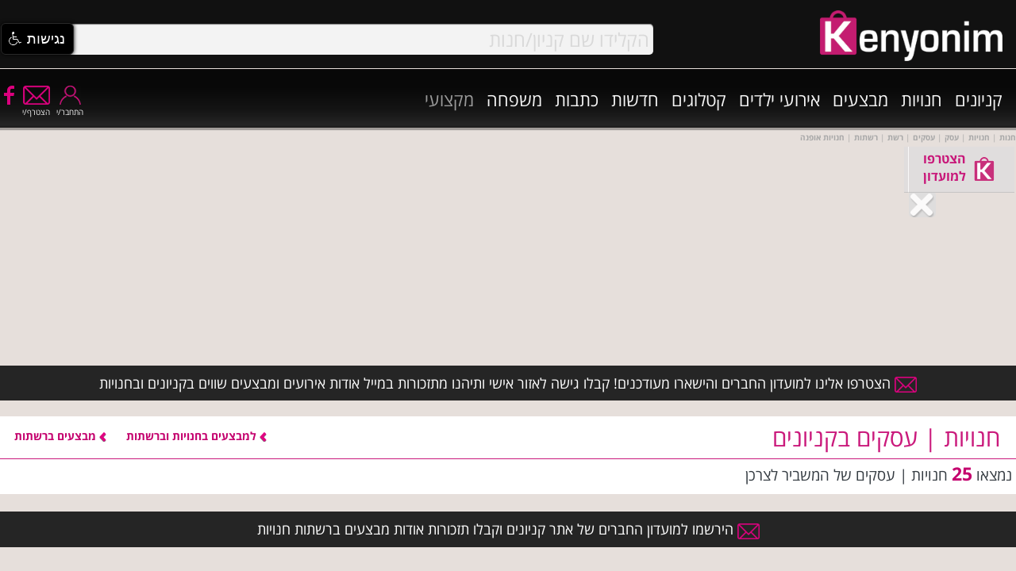

--- FILE ---
content_type: text/html
request_url: https://kenyonim.com/storeresults.asp?cboNet=1386
body_size: 31312
content:
<!DOCTYPE HTML PUBLIC "-//W3C//DTD HTML 4.01 Transitional//EN" "http://www.w3.org/TR/html4/loose.dtd">
<HTML>
<HEAD>
	<TITLE>המשביר לצרכן [Hamashbir Latzarchan] קוסמטיקה מרקחת וטיפוח :: Kenyonim.com - סניפים, מבצעים , קופונים, הנחות</TITLE>
	<meta http-equiv="Content-Type" content="text/html; charset=windows-1255">

   <META NAME="description" CONTENT="המשביר לצרכן [Hamashbir Latzarchan] באתר הקניונים והחנויות קניונים.קום :: Kenyonim.com - סיווג חנות/עסק: קוסמטיקה מרקחת וטיפוח. סניפים בתל אביב,באר שבע,נצרת עלית,אשדוד,חיפה,חיפה,פתח תקוה,כפר סבא,רמת גן,בת ים. היכנסו למצוא מבצעים, הנחות, קופונים קטלוגים וחדשות בהמשביר לצרכן.">
   <META NAME="keywords" CONTENT="חנויות,חנות,חנויות רשת,חנויות חשמל,חנויות ספורט,חנויות נעליים,חנויות ילדים,אופנת ילדים,חנויות אופטיקה,חנויות תיקים,חנויות תבלינים,חנויות מעצבים,קניון,קניונים,חנות,רשתות אופנה,חנויות,מרכז קניות,מרכזי קניות,סניפים,שעות פתיחה,שעות קבלה,מועדי פתיחה,מבצע,מבצעים,הנחה,הנחות,אירוע,הטבות,ארוע,ארועים,ארועי ילדים,משפחה,לכל המשפחה,חינם,רשימת חנויות,מותג,מותגים,מוביל,קופון,קופונים,בילוי,מסעדה,מסעדות,קפה,אוכל,מזון,קניות,שעשועים,רכישה,חינם,זול,עודפים,מוצרים,מוסיקה,משחק,משחקים,מועדון,ביקורת,ביקורות,תגובות,המלצות,ילדים,ילד,השכרה,mall,malls,shopping,shop,shops,store,stores,map,directions">
   
		<link rel="canonical" href="https://www.kenyonim.com/storeresults.asp?cboNet=1386" />
		
<meta name="rating" content="general"> 
<meta name="robots" content="index,follow">
<meta name="robots" content="index,all">
<meta name="classification" content="shopping,malls,stores,shopping centers,guides,entertainment,movies,tickets,children,family,games,merchandise,purchase">
<Meta name="audience" content="all">
<META HTTP-EQUIV="Organization" CONTENT="Kenyonim.com">
<META HTTP-EQUIV="Author" CONTENT="Rannie Yisraeli, Kenyonim.com">
<META HTTP-EQUIV="Distribution" CONTENT="Global">
<META HTTP-EQUIV="Copyright" CONTENT="Kenyonim.com - The Israeli Shopping Centers Portal - קניונים.קום - פורטל מרכזי הקניות בארץ ובחול">
<META HTTP-EQUIV="REFRESH" CONTENT="800">

<link rel="shortcut icon" href="//www.kenyonim.com/favicon.ico">
<link rel="apple-touch-icon" sizes="57x57" href="../../apple-icon-57x57.png">
<link rel="apple-touch-icon" sizes="60x60" href="../../apple-icon-60x60.png">
<link rel="apple-touch-icon" sizes="72x72" href="../../apple-icon-72x72.png">
<link rel="apple-touch-icon" sizes="76x76" href="../../apple-icon-76x76.png">
<link rel="apple-touch-icon" sizes="114x114" href="../../apple-icon-114x114.png">
<link rel="apple-touch-icon" sizes="120x120" href="../../apple-icon-120x120.png">
<link rel="apple-touch-icon" sizes="144x144" href="../../apple-icon-144x144.png">
<link rel="apple-touch-icon" sizes="152x152" href="../../apple-icon-152x152.png">
<link rel="apple-touch-icon" sizes="180x180" href="../../apple-icon-180x180.png">
<link rel="icon" type="image/png" sizes="192x192"  href="../../android-icon-192x192.png">
<link rel="icon" type="image/png" sizes="32x32" href="../../favicon-32x32.png">
<link rel="icon" type="image/png" sizes="96x96" href="../../favicon-96x96.png">
<link rel="icon" type="image/png" sizes="16x16" href="../../favicon-16x16.png">
<link rel="manifest" href="../../manifest.json">
<script type="text/javascript">m_dir = ''</script>
<script>(function(i,s,o,g,r,a,m){i['GoogleAnalyticsObject']=r;i[r]=i[r]||function(){
(i[r].q=i[r].q||[]).push(arguments)},i[r].l=1*new Date();a=s.createElement(o),
m=s.getElementsByTagName(o)[0];a.async=1;a.src=g;m.parentNode.insertBefore(a,m)
})(window,document,'script','//www.google-analytics.com/analytics.js','ga');
ga('create', 'UA-4712013-1', 'auto');
ga('send', 'pageview');</script>
<script type="text/javascript" language="JavaScript" src="include/functions.js" defer></script>
<link rel="stylesheet" type="text/css" href="include/kenyonimmain.css">

<meta name="viewport" content="width=device-width, initial-scale=1">
<script type="text/javascript" src="include/jquery.js"></script>
<!-- <script src="//ajax.googleapis.com/ajax/libs/jquery/1.8.3/jquery.min.js"></script> -->
<!-- <script async src="//pagead2.googlesyndication.com/pagead/js/adsbygoogle.js"></script> -->
<script async src="include/fb.js" defer></script>
<noscript><img height="1" width="1" style="display:none" src="https://www.facebook.com/tr?id=691607217598369&ev=PageView&noscript=1" /></noscript>
<script async src="https://securepubads.g.doubleclick.net/tag/js/gpt.js"></script>
<script>
  window.googletag = window.googletag || {cmd: []};
  googletag.cmd.push(function() {  
    
			  var TopMapping = googletag.sizeMapping().addSize([980, 768], [[970, 90], [970, 250], [1024, 90], [1024, 250], [728, 90], 'fluid']).addSize([728, 690], [728, 90]).addSize([0, 0], [[360, 360], 'fluid']).build();
				var MidMapping = googletag.sizeMapping().addSize([980, 768], [[970, 90], [970, 250], [1024, 90], [1024, 250], [728, 90], 'fluid']).addSize([728, 690], [[728, 90], 'fluid']).addSize([0, 0], [[300, 250], 'fluid']).build(); 
				var InterstitialMapping = googletag.sizeMapping().addSize([728, 690], []).addSize([0, 0], [[360, 360], ['fluid']]).build();
			  
			 	googletag.defineSlot('/7943483/Adnimation/Category_Top', [[728, 90], [360, 360], [1024, 250], [970, 90], [1024, 90], [970, 250], 'fluid'], 'div-gpt-ad-1581494644547-0').defineSizeMapping(TopMapping).addService(googletag.pubads());
				googletag.defineSlot('/7943483/Adnimation/Category_Mid_1', [[300, 250], 'fluid'], 'div-gpt-ad-1581494670413-0').addService(googletag.pubads());
				googletag.defineSlot('/7943483/Adnimation/Category_Mid_2', [[300, 250], [970, 250], [970, 90], [1024, 90], [1024, 250], 'fluid', [728, 90]], 'div-gpt-ad-1581494696130-0').defineSizeMapping(MidMapping).addService(googletag.pubads());
				googletag.defineSlot('/7943483/Adnimation/Category_Mid_3', [[1024, 250], [1024, 90], [300, 250], [728, 90], [970, 250], [970, 90], 'fluid'], 'div-gpt-ad-1581494717258-0').defineSizeMapping(MidMapping).addService(googletag.pubads());
		
		googletag.enableServices();	
  });
</script>
<script src="include/lazysizes.min.js" async></script>
<script language="JavaScript" type="text/javascript">

<!--
$(function(){	
  var menu = $('#menu'),pos = menu.offset();
  $(window).scroll(function(){
			if($(this).scrollTop() > pos.top+menu.height() && menu.hasClass('defaultm')){
        menu.fadeOut(90, function(){
					$('#navaddon').show();
          $(this).removeClass('defaultm').addClass('fixedm').fadeIn(90);
        });
      } else if($(this).scrollTop() <= pos.top && menu.hasClass('fixedm')){
        menu.fadeOut(90, function(){
					$('#navaddon').hide();
          $(this).removeClass('fixedm').addClass('defaultm').fadeIn(90);
        });
      }
    });
});

//(adsbygoogle = window.adsbygoogle || []).push({google_ad_client: "ca-pub-9278554698221547",enable_page_level_ads: true,overlays: {bottom: true}});
//-->
</script>
<!-- script data-ad-client="ca-pub-7528949385909099" async src="https://pagead2.googlesyndication.com/pagead/js/adsbygoogle.js"></script -->
<script>(function(){/*

 Copyright The Closure Library Authors.
 SPDX-License-Identifier: Apache-2.0
*/
'use strict';var g=function(a){var b=0;return function(){return b<a.length?{done:!1,value:a[b++]}:{done:!0}}},l=this||self,m=/^[\w+/_-]+[=]{0,2}$/,p=null,q=function(){},r=function(a){var b=typeof a;if("object"==b)if(a){if(a instanceof Array)return"array";if(a instanceof Object)return b;var c=Object.prototype.toString.call(a);if("[object Window]"==c)return"object";if("[object Array]"==c||"number"==typeof a.length&&"undefined"!=typeof a.splice&&"undefined"!=typeof a.propertyIsEnumerable&&!a.propertyIsEnumerable("splice"))return"array";
if("[object Function]"==c||"undefined"!=typeof a.call&&"undefined"!=typeof a.propertyIsEnumerable&&!a.propertyIsEnumerable("call"))return"function"}else return"null";else if("function"==b&&"undefined"==typeof a.call)return"object";return b},u=function(a,b){function c(){}c.prototype=b.prototype;a.prototype=new c;a.prototype.constructor=a};var v=function(a,b){Object.defineProperty(l,a,{configurable:!1,get:function(){return b},set:q})};var y=function(a,b){this.b=a===w&&b||"";this.a=x},x={},w={};var aa=function(a,b){a.src=b instanceof y&&b.constructor===y&&b.a===x?b.b:"type_error:TrustedResourceUrl";if(null===p)b:{b=l.document;if((b=b.querySelector&&b.querySelector("script[nonce]"))&&(b=b.nonce||b.getAttribute("nonce"))&&m.test(b)){p=b;break b}p=""}b=p;b&&a.setAttribute("nonce",b)};var z=function(){return Math.floor(2147483648*Math.random()).toString(36)+Math.abs(Math.floor(2147483648*Math.random())^+new Date).toString(36)};var A=function(a,b){b=String(b);"application/xhtml+xml"===a.contentType&&(b=b.toLowerCase());return a.createElement(b)},B=function(a){this.a=a||l.document||document};B.prototype.appendChild=function(a,b){a.appendChild(b)};var C=function(a,b,c,d,e,f){try{var k=a.a,h=A(a.a,"SCRIPT");h.async=!0;aa(h,b);k.head.appendChild(h);h.addEventListener("load",function(){e();d&&k.head.removeChild(h)});h.addEventListener("error",function(){0<c?C(a,b,c-1,d,e,f):(d&&k.head.removeChild(h),f())})}catch(n){f()}};var ba=l.atob("aHR0cHM6Ly93d3cuZ3N0YXRpYy5jb20vaW1hZ2VzL2ljb25zL21hdGVyaWFsL3N5c3RlbS8xeC93YXJuaW5nX2FtYmVyXzI0ZHAucG5n"),ca=l.atob("WW91IGFyZSBzZWVpbmcgdGhpcyBtZXNzYWdlIGJlY2F1c2UgYWQgb3Igc2NyaXB0IGJsb2NraW5nIHNvZnR3YXJlIGlzIGludGVyZmVyaW5nIHdpdGggdGhpcyBwYWdlLg=="),da=l.atob("RGlzYWJsZSBhbnkgYWQgb3Igc2NyaXB0IGJsb2NraW5nIHNvZnR3YXJlLCB0aGVuIHJlbG9hZCB0aGlzIHBhZ2Uu"),ea=function(a,b,c){this.b=a;this.f=new B(this.b);this.a=null;this.c=[];this.g=!1;this.i=b;this.h=c},F=function(a){if(a.b.body&&!a.g){var b=
function(){D(a);l.setTimeout(function(){return E(a,3)},50)};C(a.f,a.i,2,!0,function(){l[a.h]||b()},b);a.g=!0}},D=function(a){for(var b=G(1,5),c=0;c<b;c++){var d=H(a);a.b.body.appendChild(d);a.c.push(d)}b=H(a);b.style.bottom="0";b.style.left="0";b.style.position="fixed";b.style.width=G(100,110).toString()+"%";b.style.zIndex=G(2147483544,2147483644).toString();b.style["background-color"]=I(249,259,242,252,219,229);b.style["box-shadow"]="0 0 12px #888";b.style.color=I(0,10,0,10,0,10);b.style.display=
"flex";b.style["justify-content"]="center";b.style["font-family"]="Roboto, Arial";c=H(a);c.style.width=G(80,85).toString()+"%";c.style.maxWidth=G(750,775).toString()+"px";c.style.margin="24px";c.style.display="flex";c.style["align-items"]="flex-start";c.style["justify-content"]="center";d=A(a.f.a,"IMG");d.className=z();d.src=ba;d.style.height="24px";d.style.width="24px";d.style["padding-right"]="16px";var e=H(a),f=H(a);f.style["font-weight"]="bold";f.textContent=ca;var k=H(a);k.textContent=da;J(a,
e,f);J(a,e,k);J(a,c,d);J(a,c,e);J(a,b,c);a.a=b;a.b.body.appendChild(a.a);b=G(1,5);for(c=0;c<b;c++)d=H(a),a.b.body.appendChild(d),a.c.push(d)},J=function(a,b,c){for(var d=G(1,5),e=0;e<d;e++){var f=H(a);b.appendChild(f)}b.appendChild(c);c=G(1,5);for(d=0;d<c;d++)e=H(a),b.appendChild(e)},G=function(a,b){return Math.floor(a+Math.random()*(b-a))},I=function(a,b,c,d,e,f){return"rgb("+G(Math.max(a,0),Math.min(b,255)).toString()+","+G(Math.max(c,0),Math.min(d,255)).toString()+","+G(Math.max(e,0),Math.min(f,
255)).toString()+")"},H=function(a){a=A(a.f.a,"DIV");a.className=z();return a},E=function(a,b){0>=b||null!=a.a&&0!=a.a.offsetHeight&&0!=a.a.offsetWidth||(fa(a),D(a),l.setTimeout(function(){return E(a,b-1)},50))},fa=function(a){var b=a.c;var c="undefined"!=typeof Symbol&&Symbol.iterator&&b[Symbol.iterator];b=c?c.call(b):{next:g(b)};for(c=b.next();!c.done;c=b.next())(c=c.value)&&c.parentNode&&c.parentNode.removeChild(c);a.c=[];(b=a.a)&&b.parentNode&&b.parentNode.removeChild(b);a.a=null};var ia=function(a,b,c,d,e){var f=ha(c),k=function(n){n.appendChild(f);l.setTimeout(function(){f?(0!==f.offsetHeight&&0!==f.offsetWidth?b():a(),f.parentNode&&f.parentNode.removeChild(f)):a()},d)},h=function(n){document.body?k(document.body):0<n?l.setTimeout(function(){h(n-1)},e):b()};h(3)},ha=function(a){var b=document.createElement("div");b.className=a;b.style.width="1px";b.style.height="1px";b.style.position="absolute";b.style.left="-10000px";b.style.top="-10000px";b.style.zIndex="-10000";return b};var K={},L=null;var M=function(){},N="function"==typeof Uint8Array,O=function(a,b){a.b=null;b||(b=[]);a.j=void 0;a.f=-1;a.a=b;a:{if(b=a.a.length){--b;var c=a.a[b];if(!(null===c||"object"!=typeof c||Array.isArray(c)||N&&c instanceof Uint8Array)){a.g=b-a.f;a.c=c;break a}}a.g=Number.MAX_VALUE}a.i={}},P=[],Q=function(a,b){if(b<a.g){b+=a.f;var c=a.a[b];return c===P?a.a[b]=[]:c}if(a.c)return c=a.c[b],c===P?a.c[b]=[]:c},R=function(a,b,c){a.b||(a.b={});if(!a.b[c]){var d=Q(a,c);d&&(a.b[c]=new b(d))}return a.b[c]};
M.prototype.h=N?function(){var a=Uint8Array.prototype.toJSON;Uint8Array.prototype.toJSON=function(){var b;void 0===b&&(b=0);if(!L){L={};for(var c="ABCDEFGHIJKLMNOPQRSTUVWXYZabcdefghijklmnopqrstuvwxyz0123456789".split(""),d=["+/=","+/","-_=","-_.","-_"],e=0;5>e;e++){var f=c.concat(d[e].split(""));K[e]=f;for(var k=0;k<f.length;k++){var h=f[k];void 0===L[h]&&(L[h]=k)}}}b=K[b];c=[];for(d=0;d<this.length;d+=3){var n=this[d],t=(e=d+1<this.length)?this[d+1]:0;h=(f=d+2<this.length)?this[d+2]:0;k=n>>2;n=(n&
3)<<4|t>>4;t=(t&15)<<2|h>>6;h&=63;f||(h=64,e||(t=64));c.push(b[k],b[n],b[t]||"",b[h]||"")}return c.join("")};try{return JSON.stringify(this.a&&this.a,S)}finally{Uint8Array.prototype.toJSON=a}}:function(){return JSON.stringify(this.a&&this.a,S)};var S=function(a,b){return"number"!==typeof b||!isNaN(b)&&Infinity!==b&&-Infinity!==b?b:String(b)};M.prototype.toString=function(){return this.a.toString()};var T=function(a){O(this,a)};u(T,M);var U=function(a){O(this,a)};u(U,M);var ja=function(a,b){this.c=new B(a);var c=R(b,T,5);c=new y(w,Q(c,4)||"");this.b=new ea(a,c,Q(b,4));this.a=b},ka=function(a,b,c,d){b=new T(b?JSON.parse(b):null);b=new y(w,Q(b,4)||"");C(a.c,b,3,!1,c,function(){ia(function(){F(a.b);d(!1)},function(){d(!0)},Q(a.a,2),Q(a.a,3),Q(a.a,1))})};var la=function(a,b){V(a,"internal_api_load_with_sb",function(c,d,e){ka(b,c,d,e)});V(a,"internal_api_sb",function(){F(b.b)})},V=function(a,b,c){a=l.btoa(a+b);v(a,c)},W=function(a,b,c){for(var d=[],e=2;e<arguments.length;++e)d[e-2]=arguments[e];e=l.btoa(a+b);e=l[e];if("function"==r(e))e.apply(null,d);else throw Error("API not exported.");};var X=function(a){O(this,a)};u(X,M);var Y=function(a){this.h=window;this.a=a;this.b=Q(this.a,1);this.f=R(this.a,T,2);this.g=R(this.a,U,3);this.c=!1};Y.prototype.start=function(){ma();var a=new ja(this.h.document,this.g);la(this.b,a);na(this)};
var ma=function(){var a=function(){if(!l.frames.googlefcPresent)if(document.body){var b=document.createElement("iframe");b.style.display="none";b.style.width="0px";b.style.height="0px";b.style.border="none";b.style.zIndex="-1000";b.style.left="-1000px";b.style.top="-1000px";b.name="googlefcPresent";document.body.appendChild(b)}else l.setTimeout(a,5)};a()},na=function(a){var b=Date.now();W(a.b,"internal_api_load_with_sb",a.f.h(),function(){var c;var d=a.b,e=l[l.btoa(d+"loader_js")];if(e){e=l.atob(e);
e=parseInt(e,10);d=l.btoa(d+"loader_js").split(".");var f=l;d[0]in f||"undefined"==typeof f.execScript||f.execScript("var "+d[0]);for(;d.length&&(c=d.shift());)d.length?f[c]&&f[c]!==Object.prototype[c]?f=f[c]:f=f[c]={}:f[c]=null;c=Math.abs(b-e);c=1728E5>c?0:c}else c=-1;0!=c&&(W(a.b,"internal_api_sb"),Z(a,Q(a.a,6)))},function(c){Z(a,c?Q(a.a,4):Q(a.a,5))})},Z=function(a,b){a.c||(a.c=!0,a=new l.XMLHttpRequest,a.open("GET",b,!0),a.send())};(function(a,b){l[a]=function(c){for(var d=[],e=0;e<arguments.length;++e)d[e-0]=arguments[e];l[a]=q;b.apply(null,d)}})("__d3lUW8vwsKlB__",function(a){"function"==typeof window.atob&&(a=window.atob(a),a=new X(a?JSON.parse(a):null),(new Y(a)).start())});}).call(this);

window.__d3lUW8vwsKlB__("[base64]");</script>
</HEAD>

<BODY>


<a href="top"></a>
<div id="menu" class="defaultm">
				
				<div style="position:fixed;top:0;left:0;width:100%;background:#111;z-index:1000;">
  				<div class="overflowrow" style="position:relative;z-index:800;background-color:#111;">
      				<div id="topnavrow" class="fullrow" style="width:100%;position:relative;height:86px;text-align:center;">
          				<div id="searchNav" style="display:inline-block;vertical-align:middle;width:74%;max-height:50%;" onmouseover="showDivInner('advsrcharr');setDivClass('advsrch','fwhite14b');" onmouseout="hideDiv('srchtit');hideDiv('advsrcharr');setDivClass('advsrch','fwhite14');">
                        <div id="srchfldhdr" style="width:85%;position:relative;margin:0 0 0 3px;display:inline-block;float:left;">
                           		<div id="se1">
                                   	  <form name="form_se1" id="form_se1" style="margin:0;padding:0;" action="mallresults.asp" method="post" onSubmit="return searchIt('form_se1','searchfld1','ajaxResultsBox1');">
                                  	  <div style="float:right;width:100%;position:relative;">
                    								 			<span id="ajaxc1" style="position:absolute;left:60px;top:12px;display:none;z-index:1000;"><img src="../images/ajaxrefresh.gif" width="16px" height="16px" border="0" alt="טוען קניונים" style="vertical-align:middle"></span>
                    											<input id="searchfld1" type="text" name="cboStore" class="frmfldshdwrnd_pre srchFont" value="הקלידו שם קניון/חנות" onfocus="if(!searchReset){this.value='';searchReset=1;} showDiv('srchbuttonshdr');this.className='frmfldshdwrnd srchFont';hideDiv('asearch');" onkeyup="hideDiv('srchbuttonshdr');hideDiv('asearch');return SearchAutoComplete(this.value,'1','mn');" autocomplete="off"><span class="space2"></span>
                    								 			<div id="ajaxResultsBox1" style="display:none;float:right;margin-right:-7px;width:101%;height:280px;z-index:1000;position:relative;">
                                    			  	   <span class="iccloseP" style="position:absolute;left:5px;top:3px;" onclick="hideDiv('ajaxResultsBox1');" alt="סגור תיבה"></span>
                                         		   	 <div id="ajaxResultsText1" class="ddp" style="height:280px;"></div>					  
                                       	  </div>
                    								 </div>
                    								 </form>
                    								<span class="ICSearch" onclick="return searchIt('form_se1','searchfld1','ajaxResultsBox1');" title="חפש/י"></span>
                    		 		  </div>    							 
                    				 <div id="srchbuttonshdr" style="width:100%;margin:0px;display:none;float:none;position:absolute;top:40px;right:-4px;background-color:#444;opacity:0.9;padding: 2px 0;"><span style="float:left;font-family:'Open Sans Hebrew',Arial;font-size:20px;color:#f5f5f5;direction:rtl;text-align:center;" title="מנוע חיפוש - אתר קניונים :: קניונים | חנויות | אירועים | מבצעים"><span id="advsrch" class="fwhite14" style="cursor:pointer;color:#c5c5c5;" onclick="toggleDiv('asearch','mPanelAdvSrch');">חיפוש מתקדם</span><span id="advsrcharr" style="margin: 0 5px;" class="bularr_l_ns"></span></div>
                				</div>
          				 </div>
          				 <div style="width:23%;display:inline-block;vertical-align:middle;text-align:right;margin:1%;"><a href="//www.kenyonim.com" title="אתר קניונים - עמוד הבית" style="text-indent:1000em;position:absolute;">קניונים חנויות מבצעים</a><a href="https://www.kenyonim.com"><img data-src="../../images/KenyonimLogoW285x80.png" title="אתר קניונים - עמוד הבית" alt="לוגו אתר קניונים - עמוד הבית" style="width:100%;max-width:230px;" class="lazyload"></a></div>						
        				</div>
      		</div>
					<div id="navaddon" class="overflowrow" style="height:35px;position:relative;z-index:750;overflow:visible;background:#131313;display:none;">
          		 <div class="fullrow" style="position:relative;">
          		 				<span class="lt800"><span class="rowspan"></span></span>
          		 	  		<div style="width:98%;flex:0;margin:auto;direction:rtl;color:#c4016e;"><a class="mlnks" href="mallresults.asp" title="קניונים">קניונים</a><a class="mlnks" href="storeresults.asp" title="חנויות">חנויות</a><a class="mlnks" href="discounts.asp" title="מבצעים">מבצעים</a><a class="mlnks" href="eventsresults.asp" title="אירועים ופעילויות בקניונים">אירועים</a><span class="mt440"><a class="mlnks" href="catalogs.asp" title="קטלוג אופנה | קולקציות | חדשות">קטלוגים</a></span><span class="mt600"><a class="mlnks" href="newsresults.asp" title="חדשות קניונים | חדשות חנויות | חדשות אופנה">חדשות</a></span><span class="mt800"><a class="mlnks" href="consumers.asp" title="כתבות צרכנות | כתבות אופנה | טיפים | קניות">כתבות</a></span><span class="mt800"><a class="mlnks" href="family.asp" title="אירועים ופעילויות לילדים ולמשפחה">משפחה</a></span><a class="mlnks" href="industryTrends.asp" style="color:#9a9a9a;" title="המדור המקצועי / עסקי - לקניונים, חנויות ונותני שירות בענף הקניונים ורשתות המסחר">מקצועי</a><span style="display:inline-block;float:left;text-align:center;direction:ltr;"><a href="//www.facebook.com/kenyonim" target="_new" title="אתר קניונים בפייסבוק"><span class="ICFBbS" style="vertical-align:top;"></span></a><div style="display:inline-block;margin-left:8px;text-align: center;vertical-align:top;"><a href="/join.asp" class="fwhite10"><span class="ICEnvS" title="הצטרפי עכשיו למועדון החברים ולניוזלטר של אתר קניונים והישארי מעודכנת במבצעים ואירועים שווים לפני כולם"></span></a></div><div style="display:inline-block;margin-left:8px;text-align: center;vertical-align:top;"><span onClick="clsNav();$('#loginpanel').animate({'margin-top':'1px','opacity':'0.9'},200);jumpTo('top');$('#loginformdsp').show();" style="cursor:pointer;"><span class="ICUserS" title="התחבר/י לחשבון קניונים שלך ותוכל/י לפתוח את האזור האישי"></span></span></div></span></div>
          		 </div>
          </div>
			</div>
	  			
</div>


<div class="overflowrow gradblack" style="position:relative;z-index:750;overflow:visible;margin-top:87px;">
		 <div class="fullrow" style="position:relative;">
 				<div style="width:100%;height:58px;float:right;text-align:right;margin-top:16px;display:flex;display:-webkit-flex;">
                <div style="direction:rtl;width:100%;">
        		 	  		<div style="float:right;margin-right:1%;width:65%;flex:1;"><span style="display:inline-block;"><a class="mlnk" href="mallresults.asp" title="קניונים">קניונים</a></span><span style="display:inline-block;"><a class="mlnk" href="storeresults.asp" title="חנויות">חנויות</a></span><span style="display:inline-block;"><a class="mlnk" href="discounts.asp" title="מבצעים">מבצעים</a></span><a class="mlnk" href="eventsresults.asp" title="קניונים">אירועי ילדים</a></span><span style="display:inline-block;"><a class="mlnk" href="catalogs.asp" title="קטלוג אופנה | קולקציות | חדשות">קטלוגים</a></span><span style="display:inline-block;"><a class="mlnk" href="newsresults.asp" title="חדשות קניונים | חדשות חנויות | חדשות אופנה">חדשות</a></span><span style="display:inline-block;"><a class="mlnk" href="consumers.asp" title="כתבות צרכנות | כתבות אופנה | טיפים | קניות">כתבות</a></span><span style="display:inline-block;"><a class="mlnk" href="family.asp" title="אירועים, פעילויות ומבצעים לילדים ולמשפחה">משפחה</a></span><span style="display:inline-block;"><a class="mlnk" style="color:#9a9a9a;" href="industryTrends.asp" title="המדור המקצועי / עסקי - לקניונים, חנויות ונותני שירות בענף הקניונים ורשתות המסחר">מקצועי</a></span></div>
    								<div style="float:left;width:15%;flex:2;text-align:left;margin-top:5px;direction:ltr;"><a href="//www.facebook.com/kenyonim" target="_new" title="פייסבוק קניונים - עולם הקניונים והרשתות/חנויות במדיה חברתית"><span class="ICFBb" style="vertical-align:top;"></span></a><div style="display:inline-block;margin-left:8px;text-align: center;vertical-align:top;"><a href="/join.asp" class="fwhite10"><span class="ICEnv" title="הצטרפי עכשיו למועדון החברים ולניוזלטר של אתר קניונים והישארי מעודכנת במבצעים ואירועים שווים לפני כולם"></span><span class="space2"></span>הצטרף/י</a></div><div style="display:inline-block;margin-left:8px;text-align: center;vertical-align:top;"><span onClick="clsNav();$('#loginpanel').animate({'margin-top':'1px','opacity':'0.9'},200);jumpTo('top');$('#loginformdsp').show();" class="fwhite10" style="cursor:pointer;"><span class="ICUser" title="התחבר/י לחשבון קניונים שלך ותוכל/י לפתוח את האזור האישי"></span><span class="space2"></span>התחבר/י</span></div></div>
        		 		</div>
           </div>
				 <!-- <a class="circlePink" href="< %=m_dir% >family.asp" title="אירועים ופעילויות לילדים ולמשפחה">משפחה</a></span> -->
		 </div>		 
</div>

<div id="memberspanel" class="overflowrow" style="margin-top:-900px;opacity:0.2;z-index:750;overflow:visible;text-align:center;">
		<div class="fullrow" style="position:relative;background-color: rgba(196,1,110, .9);border-radius:0.2em;-moz-border-radius:0.2em;-webkit-border-radius:0.2em;">
       <div class="fwhitemed14 caption" style="width:75%;z-index:1301;direction:rtl;text-align:right;position:relative;margin:10px auto 0 auto;">
         		 	<span class="iccloseW" style="position:absolute;left:-25px;top:10px;z-index:1302;" onclick="$('#memberspanel').animate({'margin-top':'-900px','opacity':'0.2'},200);" rel="nofollow" title="סגרי"></span>
          		<span class="rowspace"></span>
        		 	<div style="width:95%;background-color:#9f0057;padding:2px;position:relative;">האזור האישי של אורח/ת<span class="ICUser" style="position:absolute;left:0;top:2px;height:20px;cursor:inherit;"></span></div>
							<a href="membersUpdate.asp" class="fdarkgray14b" rel="nofollow" style="color:#151c22;">עדכן/י פרטים</a> | <span onclick="openWin('setLogin.asp?l=0','login','width=300,height=200,scroll=no');return false;" class="fdarkgray14b" style="color:#151c22;cursor:pointer;">התנתק/י</span>
							<span class="space5"></span>
        		 	
							<span class="rowspace"></span>
        </div>
		</div>
</div>
<div id="loginpanel" class="overflowrow" style="margin-top:-900px;opacity:0.2;z-index:750;overflow:visible;text-align:center;">
		<div class="fullrow" style="position:relative;background-color: rgba(196,1,110, .9);border-radius:0.2em;-moz-border-radius:0.2em;-webkit-border-radius:0.2em;">
       <div class="fwhitemed14 caption" style="width:75%;z-index:1301;direction:rtl;text-align:right;position:relative;margin:10px auto 0 auto;">
         		 	<span class="iccloseW" style="position:absolute;left:-25px;top:9px;z-index:1302;" onclick="$('#loginpanel').animate({'margin-top':'-900px','opacity':'0.2'},200);" rel="nofollow" title="סגרי"></span>
          		<span class="rowspace"></span>
							<div id="ajxcircdiv" style="display:none;"><br>&nbsp;<br><div align="center"><img src="../images/ajaxCircle24x24.gif" width="24" height="24" border="0" alt="המתן"></div><br>&nbsp;<br></div>
							<span id="loginformdsp">
  							<div style="width:95%;background-color:#9f0057;padding:2px;position:relative;">רשומים אצלנו? יופי! התחברו ותיהנו <span class="ICUser" style="position:absolute;left:0;top:2px;height:20px;cursor:inherit;"></span></div>
  							<br>נא להזין את פרטי חבר המועדון וללחוץ על "שלח"<br>
              	<form id=formuli name=formuli method="post">
              	<span style="width:40%;display:inline-block;">שם:</span><span style="width:70%;margin-right:2%;"><INPUT TYPE="text" class="boxinp" style="width:50%;" id=usrName name=ulgname></span><span class="rowspace"></span>
              	<span style="width:40%;display:inline-block;">שם משפחה:</span><span style="width:70%;margin-right:2%;"><INPUT TYPE="text" style="width:50%;" class="boxinp" id=usrLName name=ulglname></span><span class="rowspace"></span>
              	<span style="width:40%;display:inline-block;">אימייל:</span><span style="width:70%;margin-right:2%;"><INPUT TYPE="text" class="boxinp" style="width:50%;" id=usrEmail name=ulgmail></span><span class="rowspace"></span>
              	<span name=submit1 class="SETabSelected" style="background-color:rgba(196,1,110, .9);width:auto;padding:10px;font-size:1.6em;" onclick="return uLogin(document.forms['formuli']);" title="שלח">שלח/י</span>
              	</form>
              	<span class="rowspace"></span><span style="margin:auto;"><a href="password.asp">שכחתי סיסמא</a></span><br>&nbsp;<br>
							</span>
							<span id="loginpanelres"></span>
							<span class="rowspace"></span>
        </div>
		</div>
</div>

<div id="asearch" class="overflowrow gradblack" style="height:50px;position:relative;z-index:750;overflow:visible;margin-top:1px;display:none;text-align:center;">
		<div class="fullrow" style="position:relative;">
		<span class="rowspace"></span>
		<div id="sa-m" style="width:96%;max-width:99%;position:relative;margin:auto;">
				 		<div style="display:inline-block;width:44%;position:relative;text-align:right;">
								<span id="mallsfld1" class="frmfldshdwrnd fdarkgray18" style="cursor:pointer;" onclick="toggleDiv('mallsdiv1','searchMallsFL');" onmouseover="document.getElementById('ddbarrowm1').src='imagesnew2/BTN_DropDownArrowMO.png'" onmouseout="document.getElementById('ddbarrowm1').src='imagesnew2/BTN_DropDownArrow.png'">קניונים לפי שם קניון</span>
                <span style="position:absolute;left:-8px;top:0;"><img name="ddbarrowm1" id="ddbarrowm1" src="imagesnew2/BTN_DropDownArrow.png" onmouseover="this.src='imagesnew2/BTN_DropDownArrowMO.png'" onmouseout="this.src='imagesnew2/BTN_DropDownArrow.png'" onClick="toggleDiv('mallsdiv1','searchMallsFL');" style="cursor:pointer;" alt="כפתור"></span>
                <span class="space2"></span>
                <div id="mallsdiv1" style="display:none;float:right;margin-right:-2px;width:94%;height:200px;" class="ddp"><span class="HoverDotted" onclick="setText('mallsfld1','BIG עפולה');toggleDiv('mallsdiv1','searchMallsFL');gourl('eventsresults.asp?cboMall=198');">BIG עפולה</span>
<span class="HoverDotted" onclick="setText('mallsfld1','G סינמה סיטי ראשון לציון');toggleDiv('mallsdiv1','searchMallsFL');gourl('eventsresults.asp?cboMall=163');">G סינמה סיטי ראשון לציון</span>
<span class="HoverDotted" onclick="setText('mallsfld1','אאוטלט עזריאלי הרצליה');toggleDiv('mallsdiv1','searchMallsFL');gourl('eventsresults.asp?cboMall=44');">אאוטלט עזריאלי הרצליה</span>
<span class="HoverDotted" onclick="setText('mallsfld1','אלרוב שדרות ממילא (קניון ממילא)');toggleDiv('mallsdiv1','searchMallsFL');gourl('eventsresults.asp?cboMall=106');">אלרוב שדרות ממילא (קניון ממילא)</span>
<span class="HoverDotted" onclick="setText('mallsfld1','ביג אילת (BIG)');toggleDiv('mallsdiv1','searchMallsFL');gourl('eventsresults.asp?cboMall=65');">ביג אילת (BIG)</span>
<span class="HoverDotted" onclick="setText('mallsfld1','ביג באר שבע (BIG)');toggleDiv('mallsdiv1','searchMallsFL');gourl('eventsresults.asp?cboMall=69');">ביג באר שבע (BIG)</span>
<span class="HoverDotted" onclick="setText('mallsfld1','ביג בית שמש (BIG)');toggleDiv('mallsdiv1','searchMallsFL');gourl('eventsresults.asp?cboMall=71');">ביג בית שמש (BIG)</span>
<span class="HoverDotted" onclick="setText('mallsfld1','ביג טבריה (BIG)');toggleDiv('mallsdiv1','searchMallsFL');gourl('eventsresults.asp?cboMall=154');">ביג טבריה (BIG)</span>
<span class="HoverDotted" onclick="setText('mallsfld1','ביג יוקנעם (BIG)');toggleDiv('mallsdiv1','searchMallsFL');gourl('eventsresults.asp?cboMall=148');">ביג יוקנעם (BIG)</span>
<span class="HoverDotted" onclick="setText('mallsfld1','ביג כרמיאל (BIG)');toggleDiv('mallsdiv1','searchMallsFL');gourl('eventsresults.asp?cboMall=66');">ביג כרמיאל (BIG)</span>
<span class="HoverDotted" onclick="setText('mallsfld1','ביג פרדס חנה (BIG)');toggleDiv('mallsdiv1','searchMallsFL');gourl('eventsresults.asp?cboMall=184');">ביג פרדס חנה (BIG)</span>
<span class="HoverDotted" onclick="setText('mallsfld1','ביג קסטינה (BIG)');toggleDiv('mallsdiv1','searchMallsFL');gourl('eventsresults.asp?cboMall=70');">ביג קסטינה (BIG)</span>
<span class="HoverDotted" onclick="setText('mallsfld1','ביג קריות (BIG)');toggleDiv('mallsdiv1','searchMallsFL');gourl('eventsresults.asp?cboMall=67');">ביג קריות (BIG)</span>
<span class="HoverDotted" onclick="setText('mallsfld1','ביג קריית גת (BIG)');toggleDiv('mallsdiv1','searchMallsFL');gourl('eventsresults.asp?cboMall=162');">ביג קריית גת (BIG)</span>
<span class="HoverDotted" onclick="setText('mallsfld1','ביג קרית שמונה (BIG)');toggleDiv('mallsdiv1','searchMallsFL');gourl('eventsresults.asp?cboMall=179');">ביג קרית שמונה (BIG)</span>
<span class="HoverDotted" onclick="setText('mallsfld1','ביג רגבה (BIG)');toggleDiv('mallsdiv1','searchMallsFL');gourl('eventsresults.asp?cboMall=68');">ביג רגבה (BIG)</span>
<span class="HoverDotted" onclick="setText('mallsfld1','גן העיר');toggleDiv('mallsdiv1','searchMallsFL');gourl('eventsresults.asp?cboMall=37');">גן העיר</span>
<span class="HoverDotted" onclick="setText('mallsfld1','גן העיר כרמיאל');toggleDiv('mallsdiv1','searchMallsFL');gourl('eventsresults.asp?cboMall=248');">גן העיר כרמיאל</span>
<span class="HoverDotted" onclick="setText('mallsfld1','גרנד קניון');toggleDiv('mallsdiv1','searchMallsFL');gourl('eventsresults.asp?cboMall=20');">גרנד קניון</span>
<span class="HoverDotted" onclick="setText('mallsfld1','דיזיין סנטר');toggleDiv('mallsdiv1','searchMallsFL');gourl('eventsresults.asp?cboMall=158');">דיזיין סנטר</span>
<span class="HoverDotted" onclick="setText('mallsfld1','ויצמן סיטי (מרכז ויצמן)');toggleDiv('mallsdiv1','searchMallsFL');gourl('eventsresults.asp?cboMall=143');">ויצמן סיטי (מרכז ויצמן)</span>
<span class="HoverDotted" onclick="setText('mallsfld1','ישפרו סנטר בית שאן');toggleDiv('mallsdiv1','searchMallsFL');gourl('eventsresults.asp?cboMall=183');">ישפרו סנטר בית שאן</span>
<span class="HoverDotted" onclick="setText('mallsfld1','ישפרו סנטר הדסה');toggleDiv('mallsdiv1','searchMallsFL');gourl('eventsresults.asp?cboMall=128');">ישפרו סנטר הדסה</span>
<span class="HoverDotted" onclick="setText('mallsfld1','ישפרו סנטר מודיעין');toggleDiv('mallsdiv1','searchMallsFL');gourl('eventsresults.asp?cboMall=55');">ישפרו סנטר מודיעין</span>
<span class="HoverDotted" onclick="setText('mallsfld1','ישפרו סנטר נס ציונה');toggleDiv('mallsdiv1','searchMallsFL');gourl('eventsresults.asp?cboMall=129');">ישפרו סנטר נס ציונה</span>
<span class="HoverDotted" onclick="setText('mallsfld1','ישפרו סנטר קרית גת');toggleDiv('mallsdiv1','searchMallsFL');gourl('eventsresults.asp?cboMall=127');">ישפרו סנטר קרית גת</span>
<span class="HoverDotted" onclick="setText('mallsfld1','מבנה ONE דיזיין סנטר ראשל\'צ');toggleDiv('mallsdiv1','searchMallsFL');gourl('eventsresults.asp?cboMall=219');">מבנה ONE דיזיין סנטר ראשל"צ</span>
<span class="HoverDotted" onclick="setText('mallsfld1','מבנה אופקים');toggleDiv('mallsdiv1','searchMallsFL');gourl('eventsresults.asp?cboMall=153');">מבנה אופקים</span>
<span class="HoverDotted" onclick="setText('mallsfld1','מבנה אילת');toggleDiv('mallsdiv1','searchMallsFL');gourl('eventsresults.asp?cboMall=194');">מבנה אילת</span>
<span class="HoverDotted" onclick="setText('mallsfld1','מבנה אקרשטיין');toggleDiv('mallsdiv1','searchMallsFL');gourl('eventsresults.asp?cboMall=197');">מבנה אקרשטיין</span>
<span class="HoverDotted" onclick="setText('mallsfld1','מבנה באר שבע');toggleDiv('mallsdiv1','searchMallsFL');gourl('eventsresults.asp?cboMall=152');">מבנה באר שבע</span>
<span class="HoverDotted" onclick="setText('mallsfld1','מבנה בארות יצחק');toggleDiv('mallsdiv1','searchMallsFL');gourl('eventsresults.asp?cboMall=191');">מבנה בארות יצחק</span>
<span class="HoverDotted" onclick="setText('mallsfld1','מבנה גן שמואל');toggleDiv('mallsdiv1','searchMallsFL');gourl('eventsresults.asp?cboMall=188');">מבנה גן שמואל</span>
<span class="HoverDotted" onclick="setText('mallsfld1','מבנה חולון');toggleDiv('mallsdiv1','searchMallsFL');gourl('eventsresults.asp?cboMall=251');">מבנה חולון</span>
<span class="HoverDotted" onclick="setText('mallsfld1','מבנה יגאל אלון');toggleDiv('mallsdiv1','searchMallsFL');gourl('eventsresults.asp?cboMall=221');">מבנה יגאל אלון</span>
<span class="HoverDotted" onclick="setText('mallsfld1','מבנה להבים');toggleDiv('mallsdiv1','searchMallsFL');gourl('eventsresults.asp?cboMall=193');">מבנה להבים</span>
<span class="HoverDotted" onclick="setText('mallsfld1','מבנה מגדלי תל אביב');toggleDiv('mallsdiv1','searchMallsFL');gourl('eventsresults.asp?cboMall=192');">מבנה מגדלי תל אביב</span>
<span class="HoverDotted" onclick="setText('mallsfld1','מבנה נצרת עילית');toggleDiv('mallsdiv1','searchMallsFL');gourl('eventsresults.asp?cboMall=189');">מבנה נצרת עילית</span>
<span class="HoverDotted" onclick="setText('mallsfld1','מבנה על האגם ראשל\'צ');toggleDiv('mallsdiv1','searchMallsFL');gourl('eventsresults.asp?cboMall=217');">מבנה על האגם ראשל"צ</span>
<span class="HoverDotted" onclick="setText('mallsfld1','מבנה עפולה');toggleDiv('mallsdiv1','searchMallsFL');gourl('eventsresults.asp?cboMall=190');">מבנה עפולה</span>
<span class="HoverDotted" onclick="setText('mallsfld1','מבנה קריית שמונה');toggleDiv('mallsdiv1','searchMallsFL');gourl('eventsresults.asp?cboMall=195');">מבנה קריית שמונה</span>
<span class="HoverDotted" onclick="setText('mallsfld1','מבנה שרונה כפר סבא');toggleDiv('mallsdiv1','searchMallsFL');gourl('eventsresults.asp?cboMall=218');">מבנה שרונה כפר סבא</span>
<span class="HoverDotted" onclick="setText('mallsfld1','מבנה תל חנן');toggleDiv('mallsdiv1','searchMallsFL');gourl('eventsresults.asp?cboMall=187');">מבנה תל חנן</span>
<span class="HoverDotted" onclick="setText('mallsfld1','מגה אור מודיעין');toggleDiv('mallsdiv1','searchMallsFL');gourl('eventsresults.asp?cboMall=205');">מגה אור מודיעין</span>
<span class="HoverDotted" onclick="setText('mallsfld1','מגה אור מוצקין');toggleDiv('mallsdiv1','searchMallsFL');gourl('eventsresults.asp?cboMall=203');">מגה אור מוצקין</span>
<span class="HoverDotted" onclick="setText('mallsfld1','מגה אור רמי לוי עפולה');toggleDiv('mallsdiv1','searchMallsFL');gourl('eventsresults.asp?cboMall=204');">מגה אור רמי לוי עפולה</span>
<span class="HoverDotted" onclick="setText('mallsfld1','מגה אור שילת');toggleDiv('mallsdiv1','searchMallsFL');gourl('eventsresults.asp?cboMall=122');">מגה אור שילת</span>
<span class="HoverDotted" onclick="setText('mallsfld1','מול כנרת');toggleDiv('mallsdiv1','searchMallsFL');gourl('eventsresults.asp?cboMall=202');">מול כנרת</span>
<span class="HoverDotted" onclick="setText('mallsfld1','מיני נווה רבין');toggleDiv('mallsdiv1','searchMallsFL');gourl('eventsresults.asp?cboMall=245');">מיני נווה רבין</span>
<span class="HoverDotted" onclick="setText('mallsfld1','מרכז G One');toggleDiv('mallsdiv1','searchMallsFL');gourl('eventsresults.asp?cboMall=89');">מרכז G One</span>
<span class="HoverDotted" onclick="setText('mallsfld1','מרכז G Two');toggleDiv('mallsdiv1','searchMallsFL');gourl('eventsresults.asp?cboMall=90');">מרכז G Two</span>
<span class="HoverDotted" onclick="setText('mallsfld1','מרכז G אפק (לב אפק)');toggleDiv('mallsdiv1','searchMallsFL');gourl('eventsresults.asp?cboMall=87');">מרכז G אפק (לב אפק)</span>
<span class="HoverDotted" onclick="setText('mallsfld1','מרכז G תל ברוך (מיקדו)');toggleDiv('mallsdiv1','searchMallsFL');gourl('eventsresults.asp?cboMall=86');">מרכז G תל ברוך (מיקדו)</span>
<span class="HoverDotted" onclick="setText('mallsfld1','מרכז בן גוריון');toggleDiv('mallsdiv1','searchMallsFL');gourl('eventsresults.asp?cboMall=176');">מרכז בן גוריון</span>
<span class="HoverDotted" onclick="setText('mallsfld1','מרכז מגה אור כפר סבא');toggleDiv('mallsdiv1','searchMallsFL');gourl('eventsresults.asp?cboMall=208');">מרכז מגה אור כפר סבא</span>
<span class="HoverDotted" onclick="setText('mallsfld1','מרכז מסחרי אזורי חן');toggleDiv('mallsdiv1','searchMallsFL');gourl('eventsresults.asp?cboMall=182');">מרכז מסחרי אזורי חן</span>
<span class="HoverDotted" onclick="setText('mallsfld1','מרכז מסחרי איינשטיין');toggleDiv('mallsdiv1','searchMallsFL');gourl('eventsresults.asp?cboMall=250');">מרכז מסחרי איינשטיין</span>
<span class="HoverDotted" onclick="setText('mallsfld1','מרכז מסחרי גלובוס סנטר נתיבות');toggleDiv('mallsdiv1','searchMallsFL');gourl('eventsresults.asp?cboMall=244');">מרכז מסחרי גלובוס סנטר נתיבות</span>
<span class="HoverDotted" onclick="setText('mallsfld1','מרכז מסחרי דמרי סנטר');toggleDiv('mallsdiv1','searchMallsFL');gourl('eventsresults.asp?cboMall=222');">מרכז מסחרי דמרי סנטר</span>
<span class="HoverDotted" onclick="setText('mallsfld1','מרכז מסחרי שהם');toggleDiv('mallsdiv1','searchMallsFL');gourl('eventsresults.asp?cboMall=150');">מרכז מסחרי שהם</span>
<span class="HoverDotted" onclick="setText('mallsfld1','מרכז קניות בילו סנטר');toggleDiv('mallsdiv1','searchMallsFL');gourl('eventsresults.asp?cboMall=52');">מרכז קניות בילו סנטר</span>
<span class="HoverDotted" onclick="setText('mallsfld1','מרכז קניות דודג\' סנטר');toggleDiv('mallsdiv1','searchMallsFL');gourl('eventsresults.asp?cboMall=167');">מרכז קניות דודג' סנטר</span>
<span class="HoverDotted" onclick="setText('mallsfld1','מרכז קניות השדרה השביעית');toggleDiv('mallsdiv1','searchMallsFL');gourl('eventsresults.asp?cboMall=164');">מרכז קניות השדרה השביעית</span>
<span class="HoverDotted" onclick="setText('mallsfld1','מרכז קניות חונים קונים');toggleDiv('mallsdiv1','searchMallsFL');gourl('eventsresults.asp?cboMall=168');">מרכז קניות חונים קונים</span>
<span class="HoverDotted" onclick="setText('mallsfld1','מרכז קניות חוצות שפיים');toggleDiv('mallsdiv1','searchMallsFL');gourl('eventsresults.asp?cboMall=151');">מרכז קניות חוצות שפיים</span>
<span class="HoverDotted" onclick="setText('mallsfld1','מרכז קניות כרם ירושלים');toggleDiv('mallsdiv1','searchMallsFL');gourl('eventsresults.asp?cboMall=238');">מרכז קניות כרם ירושלים</span>
<span class="HoverDotted" onclick="setText('mallsfld1','מרכז קניות מונד סנטר');toggleDiv('mallsdiv1','searchMallsFL');gourl('eventsresults.asp?cboMall=185');">מרכז קניות מונד סנטר</span>
<span class="HoverDotted" onclick="setText('mallsfld1','מרכז קניות נווה זאב');toggleDiv('mallsdiv1','searchMallsFL');gourl('eventsresults.asp?cboMall=230');">מרכז קניות נווה זאב</span>
<span class="HoverDotted" onclick="setText('mallsfld1','מרכז קניות סגול (רמב\'ם)');toggleDiv('mallsdiv1','searchMallsFL');gourl('eventsresults.asp?cboMall=132');">מרכז קניות סגול (רמב"ם)</span>
<span class="HoverDotted" onclick="setText('mallsfld1','מרכז קניות סיטי פולג');toggleDiv('mallsdiv1','searchMallsFL');gourl('eventsresults.asp?cboMall=53');">מרכז קניות סיטי פולג</span>
<span class="HoverDotted" onclick="setText('mallsfld1','מרכז קניות פרימיום סנטר');toggleDiv('mallsdiv1','searchMallsFL');gourl('eventsresults.asp?cboMall=171');">מרכז קניות פרימיום סנטר</span>
<span class="HoverDotted" onclick="setText('mallsfld1','מרכז קניות רוגובין גבעת שמואל');toggleDiv('mallsdiv1','searchMallsFL');gourl('eventsresults.asp?cboMall=243');">מרכז קניות רוגובין גבעת שמואל</span>
<span class="HoverDotted" onclick="setText('mallsfld1','מרכז קניות רוגובין יבנה');toggleDiv('mallsdiv1','searchMallsFL');gourl('eventsresults.asp?cboMall=239');">מרכז קניות רוגובין יבנה</span>
<span class="HoverDotted" onclick="setText('mallsfld1','מרכז קניות שוהם מרקט');toggleDiv('mallsdiv1','searchMallsFL');gourl('eventsresults.asp?cboMall=232');">מרכז קניות שוהם מרקט</span>
<span class="HoverDotted" onclick="setText('mallsfld1','מרכז קניות שערי חדרה');toggleDiv('mallsdiv1','searchMallsFL');gourl('eventsresults.asp?cboMall=170');">מרכז קניות שערי חדרה</span>
<span class="HoverDotted" onclick="setText('mallsfld1','מרכז קסטרא');toggleDiv('mallsdiv1','searchMallsFL');gourl('eventsresults.asp?cboMall=63');">מרכז קסטרא</span>
<span class="HoverDotted" onclick="setText('mallsfld1','מרכז רום');toggleDiv('mallsdiv1','searchMallsFL');gourl('eventsresults.asp?cboMall=199');">מרכז רום</span>
<span class="HoverDotted" onclick="setText('mallsfld1','מתחם G צמרת');toggleDiv('mallsdiv1','searchMallsFL');gourl('eventsresults.asp?cboMall=175');">מתחם G צמרת</span>
<span class="HoverDotted" onclick="setText('mallsfld1','מתחם I-way');toggleDiv('mallsdiv1','searchMallsFL');gourl('eventsresults.asp?cboMall=233');">מתחם I-way</span>
<span class="HoverDotted" onclick="setText('mallsfld1','מתחם אושילנד כפר סבא');toggleDiv('mallsdiv1','searchMallsFL');gourl('eventsresults.asp?cboMall=228');">מתחם אושילנד כפר סבא</span>
<span class="HoverDotted" onclick="setText('mallsfld1','מתחם גולף כיתן סנטר');toggleDiv('mallsdiv1','searchMallsFL');gourl('eventsresults.asp?cboMall=134');">מתחם גולף כיתן סנטר</span>
<span class="HoverDotted" onclick="setText('mallsfld1','מתחם מסחרי איירפורט סיטי');toggleDiv('mallsdiv1','searchMallsFL');gourl('eventsresults.asp?cboMall=246');">מתחם מסחרי איירפורט סיטי</span>
<span class="HoverDotted" onclick="setText('mallsfld1','מתחם סטאר סנטר אשדוד');toggleDiv('mallsdiv1','searchMallsFL');gourl('eventsresults.asp?cboMall=72');">מתחם סטאר סנטר אשדוד</span>
<span class="HoverDotted" onclick="setText('mallsfld1','מתחם סיירים סנטר');toggleDiv('mallsdiv1','searchMallsFL');gourl('eventsresults.asp?cboMall=178');">מתחם סיירים סנטר</span>
<span class="HoverDotted" onclick="setText('mallsfld1','מתחם סינמה סיטי גלילות');toggleDiv('mallsdiv1','searchMallsFL');gourl('eventsresults.asp?cboMall=97');">מתחם סינמה סיטי גלילות</span>
<span class="HoverDotted" onclick="setText('mallsfld1','מתחם קניות גלובוס סנטר אשקלון');toggleDiv('mallsdiv1','searchMallsFL');gourl('eventsresults.asp?cboMall=234');">מתחם קניות גלובוס סנטר אשקלון</span>
<span class="HoverDotted" onclick="setText('mallsfld1','מתחם קניות הדר סנטר');toggleDiv('mallsdiv1','searchMallsFL');gourl('eventsresults.asp?cboMall=236');">מתחם קניות הדר סנטר</span>
<span class="HoverDotted" onclick="setText('mallsfld1','מתחם קניות מול הרים');toggleDiv('mallsdiv1','searchMallsFL');gourl('eventsresults.asp?cboMall=240');">מתחם קניות מול הרים</span>
<span class="HoverDotted" onclick="setText('mallsfld1','מתחם קניות מרינה מול');toggleDiv('mallsdiv1','searchMallsFL');gourl('eventsresults.asp?cboMall=235');">מתחם קניות מרינה מול</span>
<span class="HoverDotted" onclick="setText('mallsfld1','מתחם שער העיר אום אל פחם');toggleDiv('mallsdiv1','searchMallsFL');gourl('eventsresults.asp?cboMall=241');">מתחם שער העיר אום אל פחם</span>
<span class="HoverDotted" onclick="setText('mallsfld1','סביון סנטר');toggleDiv('mallsdiv1','searchMallsFL');gourl('eventsresults.asp?cboMall=242');">סביון סנטר</span>
<span class="HoverDotted" onclick="setText('mallsfld1','סנטר הגליל');toggleDiv('mallsdiv1','searchMallsFL');gourl('eventsresults.asp?cboMall=24');">סנטר הגליל</span>
<span class="HoverDotted" onclick="setText('mallsfld1','עופר הקניון הגדול פתח תקווה');toggleDiv('mallsdiv1','searchMallsFL');gourl('eventsresults.asp?cboMall=26');">עופר הקניון הגדול פתח תקווה</span>
<span class="HoverDotted" onclick="setText('mallsfld1','עמק מול (לב העמק)');toggleDiv('mallsdiv1','searchMallsFL');gourl('eventsresults.asp?cboMall=130');">עמק מול (לב העמק)</span>
<span class="HoverDotted" onclick="setText('mallsfld1','פאוור סנטר ירקונים');toggleDiv('mallsdiv1','searchMallsFL');gourl('eventsresults.asp?cboMall=123');">פאוור סנטר ירקונים</span>
<span class="HoverDotted" onclick="setText('mallsfld1','צים סנטר נתיבות');toggleDiv('mallsdiv1','searchMallsFL');gourl('eventsresults.asp?cboMall=180');">צים סנטר נתיבות</span>
<span class="HoverDotted" onclick="setText('mallsfld1','קניון (הצפון) נהריה');toggleDiv('mallsdiv1','searchMallsFL');gourl('eventsresults.asp?cboMall=93');">קניון (הצפון) נהריה</span>
<span class="HoverDotted" onclick="setText('mallsfld1','קניון 8 סנטר');toggleDiv('mallsdiv1','searchMallsFL');gourl('eventsresults.asp?cboMall=94');">קניון 8 סנטר</span>
<span class="HoverDotted" onclick="setText('mallsfld1','קניון BIG FASHION DANILOF טבריה');toggleDiv('mallsdiv1','searchMallsFL');gourl('eventsresults.asp?cboMall=201');">קניון BIG FASHION DANILOF טבריה</span>
<span class="HoverDotted" onclick="setText('mallsfld1','קניון BIG FASHION אשדוד');toggleDiv('mallsdiv1','searchMallsFL');gourl('eventsresults.asp?cboMall=210');">קניון BIG FASHION אשדוד</span>
<span class="HoverDotted" onclick="setText('mallsfld1','קניון BIG FASHION בית שמש');toggleDiv('mallsdiv1','searchMallsFL');gourl('eventsresults.asp?cboMall=200');">קניון BIG FASHION בית שמש</span>
<span class="HoverDotted" onclick="setText('mallsfld1','קניון BIG FASHION ירכא');toggleDiv('mallsdiv1','searchMallsFL');gourl('eventsresults.asp?cboMall=216');">קניון BIG FASHION ירכא</span>
<span class="HoverDotted" onclick="setText('mallsfld1','קניון BIG FASHION נצרת');toggleDiv('mallsdiv1','searchMallsFL');gourl('eventsresults.asp?cboMall=161');">קניון BIG FASHION נצרת</span>
<span class="HoverDotted" onclick="setText('mallsfld1','קניון CINEMALL (סינמול)');toggleDiv('mallsdiv1','searchMallsFL');gourl('eventsresults.asp?cboMall=21');">קניון CINEMALL (סינמול)</span>
<span class="HoverDotted" onclick="setText('mallsfld1','קניון G יבנה');toggleDiv('mallsdiv1','searchMallsFL');gourl('eventsresults.asp?cboMall=220');">קניון G יבנה</span>
<span class="HoverDotted" onclick="setText('mallsfld1','קניון G כפר סבא');toggleDiv('mallsdiv1','searchMallsFL');gourl('eventsresults.asp?cboMall=155');">קניון G כפר סבא</span>
<span class="HoverDotted" onclick="setText('mallsfld1','קניון G רוטשילד');toggleDiv('mallsdiv1','searchMallsFL');gourl('eventsresults.asp?cboMall=49');">קניון G רוטשילד</span>
<span class="HoverDotted" onclick="setText('mallsfld1','קניון G-6 יקנעם');toggleDiv('mallsdiv1','searchMallsFL');gourl('eventsresults.asp?cboMall=22');">קניון G-6 יקנעם</span>
<span class="HoverDotted" onclick="setText('mallsfld1','קניון MAX אמות באר שבע');toggleDiv('mallsdiv1','searchMallsFL');gourl('eventsresults.asp?cboMall=131');">קניון MAX אמות באר שבע</span>
<span class="HoverDotted" onclick="setText('mallsfld1','קניון אביה');toggleDiv('mallsdiv1','searchMallsFL');gourl('eventsresults.asp?cboMall=50');">קניון אביה</span>
<span class="HoverDotted" onclick="setText('mallsfld1','קניון אבן יהודה');toggleDiv('mallsdiv1','searchMallsFL');gourl('eventsresults.asp?cboMall=78');">קניון אבן יהודה</span>
<span class="HoverDotted" onclick="setText('mallsfld1','קניון אדומים');toggleDiv('mallsdiv1','searchMallsFL');gourl('eventsresults.asp?cboMall=29');">קניון אדומים</span>
<span class="HoverDotted" onclick="setText('mallsfld1','קניון אור יהודה אאוטלט (Outlet)');toggleDiv('mallsdiv1','searchMallsFL');gourl('eventsresults.asp?cboMall=145');">קניון אור יהודה אאוטלט (Outlet)</span>
<span class="HoverDotted" onclick="setText('mallsfld1','קניון אורות');toggleDiv('mallsdiv1','searchMallsFL');gourl('eventsresults.asp?cboMall=54');">קניון אורות</span>
<span class="HoverDotted" onclick="setText('mallsfld1','קניון אייס מול');toggleDiv('mallsdiv1','searchMallsFL');gourl('eventsresults.asp?cboMall=211');">קניון אייס מול</span>
<span class="HoverDotted" onclick="setText('mallsfld1','קניון אילון');toggleDiv('mallsdiv1','searchMallsFL');gourl('eventsresults.asp?cboMall=8');">קניון אילון</span>
<span class="HoverDotted" onclick="setText('mallsfld1','קניון אלכסנדרה (יכין) סנטר פולג');toggleDiv('mallsdiv1','searchMallsFL');gourl('eventsresults.asp?cboMall=147');">קניון אלכסנדרה (יכין) סנטר פולג</span>
<span class="HoverDotted" onclick="setText('mallsfld1','קניון אם (M) הדרך');toggleDiv('mallsdiv1','searchMallsFL');gourl('eventsresults.asp?cboMall=51');">קניון אם (M) הדרך</span>
<span class="HoverDotted" onclick="setText('mallsfld1','קניון אמריקן סיטי');toggleDiv('mallsdiv1','searchMallsFL');gourl('eventsresults.asp?cboMall=137');">קניון אמריקן סיטי</span>
<span class="HoverDotted" onclick="setText('mallsfld1','קניון אסף סנטר');toggleDiv('mallsdiv1','searchMallsFL');gourl('eventsresults.asp?cboMall=156');">קניון אסף סנטר</span>
<span class="HoverDotted" onclick="setText('mallsfld1','קניון ארנה');toggleDiv('mallsdiv1','searchMallsFL');gourl('eventsresults.asp?cboMall=33');">קניון ארנה</span>
<span class="HoverDotted" onclick="setText('mallsfld1','קניון ארנה נהריה');toggleDiv('mallsdiv1','searchMallsFL');gourl('eventsresults.asp?cboMall=213');">קניון ארנה נהריה</span>
<span class="HoverDotted" onclick="setText('mallsfld1','קניון באר יעקב');toggleDiv('mallsdiv1','searchMallsFL');gourl('eventsresults.asp?cboMall=237');">קניון באר יעקב</span>
<span class="HoverDotted" onclick="setText('mallsfld1','קניון ביאליק');toggleDiv('mallsdiv1','searchMallsFL');gourl('eventsresults.asp?cboMall=95');">קניון ביאליק</span>
<span class="HoverDotted" onclick="setText('mallsfld1','קניון ביג צ\'ק פוסט');toggleDiv('mallsdiv1','searchMallsFL');gourl('eventsresults.asp?cboMall=226');">קניון ביג צ'ק פוסט</span>
<span class="HoverDotted" onclick="setText('mallsfld1','קניון בית שופינג רמה\'ש');toggleDiv('mallsdiv1','searchMallsFL');gourl('eventsresults.asp?cboMall=121');">קניון בית שופינג רמה"ש</span>
<span class="HoverDotted" onclick="setText('mallsfld1','קניון בנימין');toggleDiv('mallsdiv1','searchMallsFL');gourl('eventsresults.asp?cboMall=85');">קניון בנימין</span>
<span class="HoverDotted" onclick="setText('mallsfld1','קניון בת-ים');toggleDiv('mallsdiv1','searchMallsFL');gourl('eventsresults.asp?cboMall=73');">קניון בת-ים</span>
<span class="HoverDotted" onclick="setText('mallsfld1','קניון גבעתיים');toggleDiv('mallsdiv1','searchMallsFL');gourl('eventsresults.asp?cboMall=5');">קניון גבעתיים</span>
<span class="HoverDotted" onclick="setText('mallsfld1','קניון גילה');toggleDiv('mallsdiv1','searchMallsFL');gourl('eventsresults.asp?cboMall=101');">קניון גילה</span>
<span class="HoverDotted" onclick="setText('mallsfld1','קניון גירון');toggleDiv('mallsdiv1','searchMallsFL');gourl('eventsresults.asp?cboMall=102');">קניון גירון</span>
<span class="HoverDotted" onclick="setText('mallsfld1','קניון גני הדרים');toggleDiv('mallsdiv1','searchMallsFL');gourl('eventsresults.asp?cboMall=118');">קניון גני הדרים</span>
<span class="HoverDotted" onclick="setText('mallsfld1','קניון גנים');toggleDiv('mallsdiv1','searchMallsFL');gourl('eventsresults.asp?cboMall=169');">קניון גנים</span>
<span class="HoverDotted" onclick="setText('mallsfld1','קניון גת סנטר');toggleDiv('mallsdiv1','searchMallsFL');gourl('eventsresults.asp?cboMall=110');">קניון גת סנטר</span>
<span class="HoverDotted" onclick="setText('mallsfld1','קניון דיזנגוף סנטר');toggleDiv('mallsdiv1','searchMallsFL');gourl('eventsresults.asp?cboMall=28');">קניון דיזנגוף סנטר</span>
<span class="HoverDotted" onclick="setText('mallsfld1','קניון די-מול');toggleDiv('mallsdiv1','searchMallsFL');gourl('eventsresults.asp?cboMall=114');">קניון די-מול</span>
<span class="HoverDotted" onclick="setText('mallsfld1','קניון דרורים');toggleDiv('mallsdiv1','searchMallsFL');gourl('eventsresults.asp?cboMall=42');">קניון דרורים</span>
<span class="HoverDotted" onclick="setText('mallsfld1','קניון הבאר');toggleDiv('mallsdiv1','searchMallsFL');gourl('eventsresults.asp?cboMall=83');">קניון הבאר</span>
<span class="HoverDotted" onclick="setText('mallsfld1','קניון הגבעה');toggleDiv('mallsdiv1','searchMallsFL');gourl('eventsresults.asp?cboMall=144');">קניון הגבעה</span>
<span class="HoverDotted" onclick="setText('mallsfld1','קניון הגליל העליון');toggleDiv('mallsdiv1','searchMallsFL');gourl('eventsresults.asp?cboMall=136');">קניון הגליל העליון</span>
<span class="HoverDotted" onclick="setText('mallsfld1','קניון הדר');toggleDiv('mallsdiv1','searchMallsFL');gourl('eventsresults.asp?cboMall=46');">קניון הדר</span>
<span class="HoverDotted" onclick="setText('mallsfld1','קניון הדרים');toggleDiv('mallsdiv1','searchMallsFL');gourl('eventsresults.asp?cboMall=25');">קניון הדרים</span>
<span class="HoverDotted" onclick="setText('mallsfld1','קניון הזהב');toggleDiv('mallsdiv1','searchMallsFL');gourl('eventsresults.asp?cboMall=27');">קניון הזהב</span>
<span class="HoverDotted" onclick="setText('mallsfld1','קניון הכפר');toggleDiv('mallsdiv1','searchMallsFL');gourl('eventsresults.asp?cboMall=119');">קניון הכפר</span>
<span class="HoverDotted" onclick="setText('mallsfld1','קניון המושבה גדרה');toggleDiv('mallsdiv1','searchMallsFL');gourl('eventsresults.asp?cboMall=172');">קניון המושבה גדרה</span>
<span class="HoverDotted" onclick="setText('mallsfld1','קניון הנגב');toggleDiv('mallsdiv1','searchMallsFL');gourl('eventsresults.asp?cboMall=31');">קניון הנגב</span>
<span class="HoverDotted" onclick="setText('mallsfld1','קניון הסיטי');toggleDiv('mallsdiv1','searchMallsFL');gourl('eventsresults.asp?cboMall=58');">קניון הסיטי</span>
<span class="HoverDotted" onclick="setText('mallsfld1','קניון העמקים');toggleDiv('mallsdiv1','searchMallsFL');gourl('eventsresults.asp?cboMall=77');">קניון העמקים</span>
<span class="HoverDotted" onclick="setText('mallsfld1','קניון הפסגה');toggleDiv('mallsdiv1','searchMallsFL');gourl('eventsresults.asp?cboMall=104');">קניון הפסגה</span>
<span class="HoverDotted" onclick="setText('mallsfld1','קניון הקריון');toggleDiv('mallsdiv1','searchMallsFL');gourl('eventsresults.asp?cboMall=23');">קניון הקריון</span>
<span class="HoverDotted" onclick="setText('mallsfld1','קניון הראל');toggleDiv('mallsdiv1','searchMallsFL');gourl('eventsresults.asp?cboMall=108');">קניון הראל</span>
<span class="HoverDotted" onclick="setText('mallsfld1','קניון השרון');toggleDiv('mallsdiv1','searchMallsFL');gourl('eventsresults.asp?cboMall=38');">קניון השרון</span>
<span class="HoverDotted" onclick="setText('mallsfld1','קניון חאן ראש פינה');toggleDiv('mallsdiv1','searchMallsFL');gourl('eventsresults.asp?cboMall=160');">קניון חאן ראש פינה</span>
<span class="HoverDotted" onclick="setText('mallsfld1','קניון חולון');toggleDiv('mallsdiv1','searchMallsFL');gourl('eventsresults.asp?cboMall=32');">קניון חולון</span>
<span class="HoverDotted" onclick="setText('mallsfld1','קניון חוצות אלונים');toggleDiv('mallsdiv1','searchMallsFL');gourl('eventsresults.asp?cboMall=57');">קניון חוצות אלונים</span>
<span class="HoverDotted" onclick="setText('mallsfld1','קניון חוצות אשקלון');toggleDiv('mallsdiv1','searchMallsFL');gourl('eventsresults.asp?cboMall=61');">קניון חוצות אשקלון</span>
<span class="HoverDotted" onclick="setText('mallsfld1','קניון חוצות המפרץ');toggleDiv('mallsdiv1','searchMallsFL');gourl('eventsresults.asp?cboMall=135');">קניון חוצות המפרץ</span>
<span class="HoverDotted" onclick="setText('mallsfld1','קניון חוצות כרמיאל');toggleDiv('mallsdiv1','searchMallsFL');gourl('eventsresults.asp?cboMall=62');">קניון חוצות כרמיאל</span>
<span class="HoverDotted" onclick="setText('mallsfld1','קניון חיפה');toggleDiv('mallsdiv1','searchMallsFL');gourl('eventsresults.asp?cboMall=41');">קניון חיפה</span>
<span class="HoverDotted" onclick="setText('mallsfld1','קניון ישפרו פלאנט באר שבע');toggleDiv('mallsdiv1','searchMallsFL');gourl('eventsresults.asp?cboMall=225');">קניון ישפרו פלאנט באר שבע</span>
<span class="HoverDotted" onclick="setText('mallsfld1','קניון ישראל תלפיות');toggleDiv('mallsdiv1','searchMallsFL');gourl('eventsresults.asp?cboMall=45');">קניון ישראל תלפיות</span>
<span class="HoverDotted" onclick="setText('mallsfld1','קניון כוכב הצפון');toggleDiv('mallsdiv1','searchMallsFL');gourl('eventsresults.asp?cboMall=79');">קניון כוכב הצפון</span>
<span class="HoverDotted" onclick="setText('mallsfld1','קניון כיכר העיר (כ\'ס)');toggleDiv('mallsdiv1','searchMallsFL');gourl('eventsresults.asp?cboMall=133');">קניון כיכר העיר (כ"ס)</span>
<span class="HoverDotted" onclick="setText('mallsfld1','קניון כפר סבא הירוקה');toggleDiv('mallsdiv1','searchMallsFL');gourl('eventsresults.asp?cboMall=215');">קניון כפר סבא הירוקה</span>
<span class="HoverDotted" onclick="setText('mallsfld1','קניון לב אשדוד');toggleDiv('mallsdiv1','searchMallsFL');gourl('eventsresults.asp?cboMall=11');">קניון לב אשדוד</span>
<span class="HoverDotted" onclick="setText('mallsfld1','קניון לב אשקלון');toggleDiv('mallsdiv1','searchMallsFL');gourl('eventsresults.asp?cboMall=74');">קניון לב אשקלון</span>
<span class="HoverDotted" onclick="setText('mallsfld1','קניון לב העיר - נצרת');toggleDiv('mallsdiv1','searchMallsFL');gourl('eventsresults.asp?cboMall=99');">קניון לב העיר - נצרת</span>
<span class="HoverDotted" onclick="setText('mallsfld1','קניון לב העיר - קרית גת');toggleDiv('mallsdiv1','searchMallsFL');gourl('eventsresults.asp?cboMall=100');">קניון לב העיר - קרית גת</span>
<span class="HoverDotted" onclick="setText('mallsfld1','קניון לב חדרה');toggleDiv('mallsdiv1','searchMallsFL');gourl('eventsresults.asp?cboMall=39');">קניון לב חדרה</span>
<span class="HoverDotted" onclick="setText('mallsfld1','קניון לב כרמיאל');toggleDiv('mallsdiv1','searchMallsFL');gourl('eventsresults.asp?cboMall=7');">קניון לב כרמיאל</span>
<span class="HoverDotted" onclick="setText('mallsfld1','קניון לב ראשל\'צ');toggleDiv('mallsdiv1','searchMallsFL');gourl('eventsresults.asp?cboMall=80');">קניון לב ראשל"צ</span>
<span class="HoverDotted" onclick="setText('mallsfld1','קניון לוד סנטר');toggleDiv('mallsdiv1','searchMallsFL');gourl('eventsresults.asp?cboMall=117');">קניון לוד סנטר</span>
<span class="HoverDotted" onclick="setText('mallsfld1','קניון מגדלי העיר');toggleDiv('mallsdiv1','searchMallsFL');gourl('eventsresults.asp?cboMall=82');">קניון מגדלי העיר</span>
<span class="HoverDotted" onclick="setText('mallsfld1','קניון מגה אור וולפסון');toggleDiv('mallsdiv1','searchMallsFL');gourl('eventsresults.asp?cboMall=206');">קניון מגה אור וולפסון</span>
<span class="HoverDotted" onclick="setText('mallsfld1','קניון מגה אור רמי לוי אריאל');toggleDiv('mallsdiv1','searchMallsFL');gourl('eventsresults.asp?cboMall=207');">קניון מגה אור רמי לוי אריאל</span>
<span class="HoverDotted" onclick="setText('mallsfld1','קניון מול החוף וילג\'');toggleDiv('mallsdiv1','searchMallsFL');gourl('eventsresults.asp?cboMall=247');">קניון מול החוף וילג'</span>
<span class="HoverDotted" onclick="setText('mallsfld1','קניון מול הים');toggleDiv('mallsdiv1','searchMallsFL');gourl('eventsresults.asp?cboMall=10');">קניון מול הים</span>
<span class="HoverDotted" onclick="setText('mallsfld1','קניון מול הפרדס');toggleDiv('mallsdiv1','searchMallsFL');gourl('eventsresults.asp?cboMall=223');">קניון מול הפרדס</span>
<span class="HoverDotted" onclick="setText('mallsfld1','קניון מול זכרון');toggleDiv('mallsdiv1','searchMallsFL');gourl('eventsresults.asp?cboMall=146');">קניון מול זכרון</span>
<span class="HoverDotted" onclick="setText('mallsfld1','קניון מלכת שבא');toggleDiv('mallsdiv1','searchMallsFL');gourl('eventsresults.asp?cboMall=166');">קניון מלכת שבא</span>
<span class="HoverDotted" onclick="setText('mallsfld1','קניון מנדרין שופ');toggleDiv('mallsdiv1','searchMallsFL');gourl('eventsresults.asp?cboMall=157');">קניון מנדרין שופ</span>
<span class="HoverDotted" onclick="setText('mallsfld1','קניון מרום (סנטר)');toggleDiv('mallsdiv1','searchMallsFL');gourl('eventsresults.asp?cboMall=92');">קניון מרום (סנטר)</span>
<span class="HoverDotted" onclick="setText('mallsfld1','קניון מרכז חורב');toggleDiv('mallsdiv1','searchMallsFL');gourl('eventsresults.asp?cboMall=91');">קניון מרכז חורב</span>
<span class="HoverDotted" onclick="setText('mallsfld1','קניון מרכז פורום');toggleDiv('mallsdiv1','searchMallsFL');gourl('eventsresults.asp?cboMall=120');">קניון מרכז פורום</span>
<span class="HoverDotted" onclick="setText('mallsfld1','קניון מרכז פנורמה');toggleDiv('mallsdiv1','searchMallsFL');gourl('eventsresults.asp?cboMall=40');">קניון מרכז פנורמה</span>
<span class="HoverDotted" onclick="setText('mallsfld1','קניון מרכזית ירושלים');toggleDiv('mallsdiv1','searchMallsFL');gourl('eventsresults.asp?cboMall=56');">קניון מרכזית ירושלים</span>
<span class="HoverDotted" onclick="setText('mallsfld1','קניון נחמיה');toggleDiv('mallsdiv1','searchMallsFL');gourl('eventsresults.asp?cboMall=96');">קניון נחמיה</span>
<span class="HoverDotted" onclick="setText('mallsfld1','קניון נעימי');toggleDiv('mallsdiv1','searchMallsFL');gourl('eventsresults.asp?cboMall=186');">קניון נעימי</span>
<span class="HoverDotted" onclick="setText('mallsfld1','קניון סביונים');toggleDiv('mallsdiv1','searchMallsFL');gourl('eventsresults.asp?cboMall=59');">קניון סביונים</span>
<span class="HoverDotted" onclick="setText('mallsfld1','קניון סי מול');toggleDiv('mallsdiv1','searchMallsFL');gourl('eventsresults.asp?cboMall=64');">קניון סי מול</span>
<span class="HoverDotted" onclick="setText('mallsfld1','קניון סיטי סנטר OUTLET');toggleDiv('mallsdiv1','searchMallsFL');gourl('eventsresults.asp?cboMall=84');">קניון סיטי סנטר OUTLET</span>
<span class="HoverDotted" onclick="setText('mallsfld1','קניון סירקין');toggleDiv('mallsdiv1','searchMallsFL');gourl('eventsresults.asp?cboMall=48');">קניון סירקין</span>
<span class="HoverDotted" onclick="setText('mallsfld1','קניון סנטר 1');toggleDiv('mallsdiv1','searchMallsFL');gourl('eventsresults.asp?cboMall=107');">קניון סנטר 1</span>
<span class="HoverDotted" onclick="setText('mallsfld1','קניון עד הלום');toggleDiv('mallsdiv1','searchMallsFL');gourl('eventsresults.asp?cboMall=109');">קניון עד הלום</span>
<span class="HoverDotted" onclick="setText('mallsfld1','קניון עופר גרנד קניון ב\'ש');toggleDiv('mallsdiv1','searchMallsFL');gourl('eventsresults.asp?cboMall=224');">קניון עופר גרנד קניון ב"ש</span>
<span class="HoverDotted" onclick="setText('mallsfld1','קניון עזריאלי');toggleDiv('mallsdiv1','searchMallsFL');gourl('eventsresults.asp?cboMall=2');">קניון עזריאלי</span>
<span class="HoverDotted" onclick="setText('mallsfld1','קניון עזריאלי הוד השרון');toggleDiv('mallsdiv1','searchMallsFL');gourl('eventsresults.asp?cboMall=43');">קניון עזריאלי הוד השרון</span>
<span class="HoverDotted" onclick="setText('mallsfld1','קניון עזריאלי ירושלים');toggleDiv('mallsdiv1','searchMallsFL');gourl('eventsresults.asp?cboMall=6');">קניון עזריאלי ירושלים</span>
<span class="HoverDotted" onclick="setText('mallsfld1','קניון עזריאלי מודיעין');toggleDiv('mallsdiv1','searchMallsFL');gourl('eventsresults.asp?cboMall=149');">קניון עזריאלי מודיעין</span>
<span class="HoverDotted" onclick="setText('mallsfld1','קניון עזריאלי עכו');toggleDiv('mallsdiv1','searchMallsFL');gourl('eventsresults.asp?cboMall=214');">קניון עזריאלי עכו</span>
<span class="HoverDotted" onclick="setText('mallsfld1','קניון עזריאלי קרית אתא');toggleDiv('mallsdiv1','searchMallsFL');gourl('eventsresults.asp?cboMall=181');">קניון עזריאלי קרית אתא</span>
<span class="HoverDotted" onclick="setText('mallsfld1','קניון עזריאלי ראשונים');toggleDiv('mallsdiv1','searchMallsFL');gourl('eventsresults.asp?cboMall=229');">קניון עזריאלי ראשונים</span>
<span class="HoverDotted" onclick="setText('mallsfld1','קניון עזריאלי רמלה');toggleDiv('mallsdiv1','searchMallsFL');gourl('eventsresults.asp?cboMall=212');">קניון עזריאלי רמלה</span>
<span class="HoverDotted" onclick="setText('mallsfld1','קניון עיר ימים');toggleDiv('mallsdiv1','searchMallsFL');gourl('eventsresults.asp?cboMall=177');">קניון עיר ימים</span>
<span class="HoverDotted" onclick="setText('mallsfld1','קניון עכו');toggleDiv('mallsdiv1','searchMallsFL');gourl('eventsresults.asp?cboMall=159');">קניון עכו</span>
<span class="HoverDotted" onclick="setText('mallsfld1','קניון ערד');toggleDiv('mallsdiv1','searchMallsFL');gourl('eventsresults.asp?cboMall=98');">קניון ערד</span>
<span class="HoverDotted" onclick="setText('mallsfld1','קניון ערי החוף');toggleDiv('mallsdiv1','searchMallsFL');gourl('eventsresults.asp?cboMall=113');">קניון ערי החוף</span>
<span class="HoverDotted" onclick="setText('mallsfld1','קניון ערים');toggleDiv('mallsdiv1','searchMallsFL');gourl('eventsresults.asp?cboMall=4');">קניון ערים</span>
<span class="HoverDotted" onclick="setText('mallsfld1','קניון פארק מול');toggleDiv('mallsdiv1','searchMallsFL');gourl('eventsresults.asp?cboMall=75');">קניון פארק מול</span>
<span class="HoverDotted" onclick="setText('mallsfld1','קניון פאשן תל אביב');toggleDiv('mallsdiv1','searchMallsFL');gourl('eventsresults.asp?cboMall=231');">קניון פאשן תל אביב</span>
<span class="HoverDotted" onclick="setText('mallsfld1','קניון פרנדלי בעמק');toggleDiv('mallsdiv1','searchMallsFL');gourl('eventsresults.asp?cboMall=88');">קניון פרנדלי בעמק</span>
<span class="HoverDotted" onclick="setText('mallsfld1','קניון פרנדלי גן יבנה');toggleDiv('mallsdiv1','searchMallsFL');gourl('eventsresults.asp?cboMall=249');">קניון פרנדלי גן יבנה</span>
<span class="HoverDotted" onclick="setText('mallsfld1','קניון פרץ סנטר דימונה');toggleDiv('mallsdiv1','searchMallsFL');gourl('eventsresults.asp?cboMall=124');">קניון פרץ סנטר דימונה</span>
<span class="HoverDotted" onclick="setText('mallsfld1','קניון פרץ סנטר מגדל העמק');toggleDiv('mallsdiv1','searchMallsFL');gourl('eventsresults.asp?cboMall=125');">קניון פרץ סנטר מגדל העמק</span>
<span class="HoverDotted" onclick="setText('mallsfld1','קניון פרץ סנטר שדרות');toggleDiv('mallsdiv1','searchMallsFL');gourl('eventsresults.asp?cboMall=126');">קניון פרץ סנטר שדרות</span>
<span class="HoverDotted" onclick="setText('mallsfld1','קניון קרית אונו');toggleDiv('mallsdiv1','searchMallsFL');gourl('eventsresults.asp?cboMall=47');">קניון קרית אונו</span>
<span class="HoverDotted" onclick="setText('mallsfld1','קניון קרית הממשלה');toggleDiv('mallsdiv1','searchMallsFL');gourl('eventsresults.asp?cboMall=112');">קניון קרית הממשלה</span>
<span class="HoverDotted" onclick="setText('mallsfld1','קניון רב שפע');toggleDiv('mallsdiv1','searchMallsFL');gourl('eventsresults.asp?cboMall=105');">קניון רב שפע</span>
<span class="HoverDotted" onclick="setText('mallsfld1','קניון רחובות');toggleDiv('mallsdiv1','searchMallsFL');gourl('eventsresults.asp?cboMall=30');">קניון רחובות</span>
<span class="HoverDotted" onclick="setText('mallsfld1','קניון רמות');toggleDiv('mallsdiv1','searchMallsFL');gourl('eventsresults.asp?cboMall=173');">קניון רמות</span>
<span class="HoverDotted" onclick="setText('mallsfld1','קניון רמלה');toggleDiv('mallsdiv1','searchMallsFL');gourl('eventsresults.asp?cboMall=115');">קניון רמלה</span>
<span class="HoverDotted" onclick="setText('mallsfld1','קניון רמלוד');toggleDiv('mallsdiv1','searchMallsFL');gourl('eventsresults.asp?cboMall=116');">קניון רמלוד</span>
<span class="HoverDotted" onclick="setText('mallsfld1','קניון רמת אביב');toggleDiv('mallsdiv1','searchMallsFL');gourl('eventsresults.asp?cboMall=3');">קניון רמת אביב</span>
<span class="HoverDotted" onclick="setText('mallsfld1','קניון רננים');toggleDiv('mallsdiv1','searchMallsFL');gourl('eventsresults.asp?cboMall=1');">קניון רננים</span>
<span class="HoverDotted" onclick="setText('mallsfld1','קניון שאול המלך');toggleDiv('mallsdiv1','searchMallsFL');gourl('eventsresults.asp?cboMall=111');">קניון שאול המלך</span>
<span class="HoverDotted" onclick="setText('mallsfld1','קניון שבעת הכוכבים');toggleDiv('mallsdiv1','searchMallsFL');gourl('eventsresults.asp?cboMall=19');">קניון שבעת הכוכבים</span>
<span class="HoverDotted" onclick="setText('mallsfld1','קניון שער העיר');toggleDiv('mallsdiv1','searchMallsFL');gourl('eventsresults.asp?cboMall=227');">קניון שער העיר</span>
<span class="HoverDotted" onclick="setText('mallsfld1','קניון שער הצפון');toggleDiv('mallsdiv1','searchMallsFL');gourl('eventsresults.asp?cboMall=209');">קניון שער הצפון</span>
<span class="HoverDotted" onclick="setText('mallsfld1','קניון שער ראשון');toggleDiv('mallsdiv1','searchMallsFL');gourl('eventsresults.asp?cboMall=81');">קניון שער ראשון</span>
<span class="HoverDotted" onclick="setText('mallsfld1','קניון שערי העיר');toggleDiv('mallsdiv1','searchMallsFL');gourl('eventsresults.asp?cboMall=103');">קניון שערי העיר</span>
<span class="HoverDotted" onclick="setText('mallsfld1','קניון שרונים');toggleDiv('mallsdiv1','searchMallsFL');gourl('eventsresults.asp?cboMall=165');">קניון שרונים</span>
<span class="HoverDotted" onclick="setText('mallsfld1','קניון תל אביב');toggleDiv('mallsdiv1','searchMallsFL');gourl('eventsresults.asp?cboMall=76');">קניון תל אביב</span>
<span class="HoverDotted" onclick="setText('mallsfld1','קניוני ישראל');toggleDiv('mallsdiv1','searchMallsFL');gourl('eventsresults.asp?cboMall=174');">קניוני ישראל</span>
<span class="HoverDotted" onclick="setText('mallsfld1','קניותר');toggleDiv('mallsdiv1','searchMallsFL');gourl('eventsresults.asp?cboMall=60');">קניותר</span>
</div>
						</div>
						<div style="display:inline-block;width:8%;"></div>
						<div style="display:inline-block;width:44%;position:relative;text-align:right;">
    					 <span id="areafld" class="frmfldshdwrnd fdarkgray18" style="cursor:pointer;" onclick="toggleDiv('areadiv','searchAreasFL');" onmouseover="document.getElementById('ddbarrow').src='imagesnew2/BTN_DropDownArrowMO.png'" onmouseout="document.getElementById('ddbarrow').src='imagesnew2/BTN_DropDownArrow.png'">קניונים לפי אזור</span>
    					 <span style="position:absolute;left:-8px;top:0;"><img name="ddbarrow" id="ddbarrow" src="imagesnew2/BTN_DropDownArrow.png" onmouseover="this.src='imagesnew2/BTN_DropDownArrowMO.png'" onmouseout="this.src='imagesnew2/BTN_DropDownArrow.png'" onClick="toggleDiv('areadiv','searchAreasFL');" style="cursor:pointer;" alt="כפתור"></span>
    					 <span class="space2"></span>
           	   <div id="areadiv" style="display:none;float:right;margin-right:-2px;width:94%;height:200px;" class="ddp"><span class="HoverDotted" onclick="setText('areafld','צפון הארץ');toggleDiv('areadiv','searchAreasFL');gourl('mallresults.asp?cboArea=1');">צפון הארץ</span>
<span class="HoverDotted" onclick="setText('areafld','חיפה והסביבה');toggleDiv('areadiv','searchAreasFL');gourl('mallresults.asp?cboArea=2');">חיפה והסביבה</span>
<span class="HoverDotted" onclick="setText('areafld','השרון');toggleDiv('areadiv','searchAreasFL');gourl('mallresults.asp?cboArea=3');">השרון</span>
<span class="HoverDotted" onclick="setText('areafld','המרכז והשפלה');toggleDiv('areadiv','searchAreasFL');gourl('mallresults.asp?cboArea=4');">המרכז והשפלה</span>
<span class="HoverDotted" onclick="setText('areafld','תל אביב');toggleDiv('areadiv','searchAreasFL');gourl('mallresults.asp?cboArea=5');">תל אביב</span>
<span class="HoverDotted" onclick="setText('areafld','ירושלים והסביבה');toggleDiv('areadiv','searchAreasFL');gourl('mallresults.asp?cboArea=6');">ירושלים והסביבה</span>
<span class="HoverDotted" onclick="setText('areafld','אשדוד והסביבה');toggleDiv('areadiv','searchAreasFL');gourl('mallresults.asp?cboArea=7');">אשדוד והסביבה</span>
<span class="HoverDotted" onclick="setText('areafld','באר שבע והדרום');toggleDiv('areadiv','searchAreasFL');gourl('mallresults.asp?cboArea=8');">באר שבע והדרום</span>
<span class="HoverDotted" onclick="setText('areafld','אילת והסביבה');toggleDiv('areadiv','searchAreasFL');gourl('mallresults.asp?cboArea=9');">אילת והסביבה</span>
</div>
						 </div>
		</div>		
		<div id="sa-s" style="width:97%;max-width:99%;position:relative;margin:auto;display:none;">
    	  	  <div style="display:inline-block;width:44%;position:relative;text-align:right;">
    			  	  <span id="categoryfld1" class="frmfldshdwrnd fdarkgray18" style="cursor:pointer;" onclick="toggleDiv('categorydiv1','searchCategoriesFL');" onmouseover="document.getElementById('ddbarrowc1').src='imagesnew2/BTN_DropDownArrowMO.png'" onmouseout="document.getElementById('ddbarrowc1').src='imagesnew2/BTN_DropDownArrow.png'">חנויות לפי קטגוריה</span>
    				   	<span style="position:absolute;left:-8px;top:0;"><img name="ddbarrowc1" id="ddbarrowc1" src="imagesnew2/BTN_DropDownArrow.png" onmouseover="this.src='imagesnew2/BTN_DropDownArrowMO.png'" onmouseout="this.src='imagesnew2/BTN_DropDownArrow.png'" onClick="toggleDiv('categorydiv1','searchCategoriesFL');" style="cursor:pointer;" alt="כפתור"></span>
    				   	<span class="space2"></span>
    				   	<div id="categorydiv1" style="display:none;float:right;margin-right:-2px;width:94%;height:200px;" class="ddp"><span class="HoverDotted" onclick="setText('categoryfld1','אוכל | מזון ומשקאות');toggleDiv('categorydiv1','searchCategoriesFL');gourl('storeresults.asp?cboCategory=1');">אוכל | מזון ומשקאות</span>
<span class="HoverDotted" onclick="setText('categoryfld1','אופטיקה | משקפיים');toggleDiv('categorydiv1','searchCategoriesFL');gourl('storeresults.asp?cboCategory=12');">אופטיקה | משקפיים</span>
<span class="HoverDotted" onclick="setText('categoryfld1','אופנה | הלבשה | ביגוד');toggleDiv('categorydiv1','searchCategoriesFL');gourl('storeresults.asp?cboCategory=11');">אופנה | הלבשה | ביגוד</span>
<span class="HoverDotted" onclick="setText('categoryfld1','בידור ופנאי');toggleDiv('categorydiv1','searchCategoriesFL');gourl('storeresults.asp?cboCategory=22');">בידור ופנאי</span>
<span class="HoverDotted" onclick="setText('categoryfld1','בעלי חיים | חיות');toggleDiv('categorydiv1','searchCategoriesFL');gourl('storeresults.asp?cboCategory=28');">בעלי חיים | חיות</span>
<span class="HoverDotted" onclick="setText('categoryfld1','בריאות כושר וטבע');toggleDiv('categorydiv1','searchCategoriesFL');gourl('storeresults.asp?cboCategory=27');">בריאות כושר וטבע</span>
<span class="HoverDotted" onclick="setText('categoryfld1','ילדים ותינוקות');toggleDiv('categorydiv1','searchCategoriesFL');gourl('storeresults.asp?cboCategory=21');">ילדים ותינוקות</span>
<span class="HoverDotted" onclick="setText('categoryfld1','לבית ולמשרד');toggleDiv('categorydiv1','searchCategoriesFL');gourl('storeresults.asp?cboCategory=20');">לבית ולמשרד</span>
<span class="HoverDotted" onclick="setText('categoryfld1','מוצרי חשמל אלקטרוניקה ומחשבים');toggleDiv('categorydiv1','searchCategoriesFL');gourl('storeresults.asp?cboCategory=23');">מוצרי חשמל אלקטרוניקה ומחשבים</span>
<span class="HoverDotted" onclick="setText('categoryfld1','מתנות חפצים ופינוקים');toggleDiv('categorydiv1','searchCategoriesFL');gourl('storeresults.asp?cboCategory=25');">מתנות חפצים ופינוקים</span>
<span class="HoverDotted" onclick="setText('categoryfld1','נעליים | הנעלה');toggleDiv('categorydiv1','searchCategoriesFL');gourl('storeresults.asp?cboCategory=4');">נעליים | הנעלה</span>
<span class="HoverDotted" onclick="setText('categoryfld1','ספורט ושטח');toggleDiv('categorydiv1','searchCategoriesFL');gourl('storeresults.asp?cboCategory=24');">ספורט ושטח</span>
<span class="HoverDotted" onclick="setText('categoryfld1','צילום ספרים סרטים ומוסיקה');toggleDiv('categorydiv1','searchCategoriesFL');gourl('storeresults.asp?cboCategory=13');">צילום ספרים סרטים ומוסיקה</span>
<span class="HoverDotted" onclick="setText('categoryfld1','צעצועים ומשחקים');toggleDiv('categorydiv1','searchCategoriesFL');gourl('storeresults.asp?cboCategory=14');">צעצועים ומשחקים</span>
<span class="HoverDotted" onclick="setText('categoryfld1','קוסמטיקה מרקחת וטיפוח');toggleDiv('categorydiv1','searchCategoriesFL');gourl('storeresults.asp?cboCategory=26');">קוסמטיקה מרקחת וטיפוח</span>
<span class="HoverDotted" onclick="setText('categoryfld1','שירותים ומכונים');toggleDiv('categorydiv1','searchCategoriesFL');gourl('storeresults.asp?cboCategory=7');">שירותים ומכונים</span>
<span class="HoverDotted" onclick="setText('categoryfld1','תכשיטים ושעונים');toggleDiv('categorydiv1','searchCategoriesFL');gourl('storeresults.asp?cboCategory=15');">תכשיטים ושעונים</span>
</div>
    			  </div>
        	  <div style="display:inline-block;width:8%;"></div>
						<div style="display:inline-block;width:44%;position:relative;text-align:right;">
    			  	 <span id="areafld2"  class="frmfldshdwrnd fdarkgray18" style="cursor:pointer;" onclick="toggleDiv('areadiv2','searchAreasFL');" onmouseover="document.getElementById('ddbarrow2').src='imagesnew2/BTN_DropDownArrowMO.png'" onmouseout="document.getElementById('ddbarrow2').src='imagesnew2/BTN_DropDownArrow.png'">חנויות לפי אזור</span>
    				   <span style="position:absolute;left:-8px;top:0;"><img name="ddbarrow2" id="ddbarrow2" src="imagesnew2/BTN_DropDownArrow.png" onmouseover="this.src='imagesnew2/BTN_DropDownArrowMO.png'" onmouseout="this.src='imagesnew2/BTN_DropDownArrow.png'" onClick="toggleDiv('areadiv2','searchAreasFL');" style="cursor:pointer;" alt="כפתור"></span>
    				   <span class="space2"></span>
    				   <div id="areadiv2" style="display:none;float:right;margin-right:-2px;width:94%;height:200px;" class="ddp"><span class="HoverDotted" onclick="setText('areafld2','צפון הארץ');toggleDiv('areadiv2','searchAreasFL');gourl('storeresults.asp?cboArea=1');">צפון הארץ</span>
<span class="HoverDotted" onclick="setText('areafld2','חיפה והסביבה');toggleDiv('areadiv2','searchAreasFL');gourl('storeresults.asp?cboArea=2');">חיפה והסביבה</span>
<span class="HoverDotted" onclick="setText('areafld2','השרון');toggleDiv('areadiv2','searchAreasFL');gourl('storeresults.asp?cboArea=3');">השרון</span>
<span class="HoverDotted" onclick="setText('areafld2','המרכז והשפלה');toggleDiv('areadiv2','searchAreasFL');gourl('storeresults.asp?cboArea=4');">המרכז והשפלה</span>
<span class="HoverDotted" onclick="setText('areafld2','תל אביב');toggleDiv('areadiv2','searchAreasFL');gourl('storeresults.asp?cboArea=5');">תל אביב</span>
<span class="HoverDotted" onclick="setText('areafld2','ירושלים והסביבה');toggleDiv('areadiv2','searchAreasFL');gourl('storeresults.asp?cboArea=6');">ירושלים והסביבה</span>
<span class="HoverDotted" onclick="setText('areafld2','אשדוד והסביבה');toggleDiv('areadiv2','searchAreasFL');gourl('storeresults.asp?cboArea=7');">אשדוד והסביבה</span>
<span class="HoverDotted" onclick="setText('areafld2','באר שבע והדרום');toggleDiv('areadiv2','searchAreasFL');gourl('storeresults.asp?cboArea=8');">באר שבע והדרום</span>
<span class="HoverDotted" onclick="setText('areafld2','אילת והסביבה');toggleDiv('areadiv2','searchAreasFL');gourl('storeresults.asp?cboArea=9');">אילת והסביבה</span>
</div>   
    			  </div>
		</div>		
		<div id="sa-d" style="width:97%;max-width:99%;position:relative;margin:auto;display:none;"></div>		
		<div id="sa-e" style="width:97%;max-width:99%;position:relative;margin:auto;display:none;">
		 				<div style="display:inline-block;width:44%;position:relative;text-align:right;">
                <span id="mallsfld2" class="frmfldshdwrnd fdarkgray18" style="cursor:pointer;" onclick="toggleDiv('mallsdiv2','searchMallsFL');" onmouseover="document.getElementById('ddbarrowm5').src='imagesnew2/BTN_DropDownArrowMO.png'" onmouseout="document.getElementById('ddbarrowm5').src='imagesnew2/BTN_DropDownArrow.png'">אירועים לפי קניון</span>
                <span style="position:absolute;left:-8px;top:0;"><img name="ddbarrowm5" id="ddbarrowm5" src="imagesnew2/BTN_DropDownArrow.png" onmouseover="this.src='imagesnew2/BTN_DropDownArrowMO.png'" onmouseout="this.src='imagesnew2/BTN_DropDownArrow.png'" onClick="toggleDiv('mallsdiv2','searchMallsFL');" style="cursor:pointer;" alt="כפתור"></span>
                <span class="space2"></span>
                <div id="mallsdiv2" style="display:none;float:right;margin-right:-2px;width:94%;height:200px;" class="ddp"></div>
            </div>
						<div style="display:inline-block;width:8%;"></div>
						<div style="display:inline-block;width:44%;position:relative;text-align:right;">
               <span id="areafld4" class="frmfldshdwrnd fdarkgray18" style="cursor:pointer;" onclick="toggleDiv('areassdiv1','searchAreasFL');" onmouseover="document.getElementById('ddbarrow4').src='imagesnew2/BTN_DropDownArrowMO.png'" onmouseout="document.getElementById('ddbarrow4').src='imagesnew2/BTN_DropDownArrow.png'">אירועים לפי אזור</span>
               <span style="position:absolute;left:-8px;top:0;"><img name="ddbarrow4" id="ddbarrow4" src="imagesnew2/BTN_DropDownArrow.png" onmouseover="this.src='imagesnew2/BTN_DropDownArrowMO.png'" onmouseout="this.src='imagesnew2/BTN_DropDownArrow.png'" onClick="toggleDiv('areassdiv1','searchAreasFL');" style="cursor:pointer;" alt="כפתור"></span>
               <span class="space2"></span>
               <div id="areassdiv1" style="display:none;float:right;margin-right:-2px;width:94%;height:200px;" class="ddp"></div>   
            </div>              
			</div>		 
		 </div>
</div>

		<div class="overflowrow" style="position:relative;">
		   <div class="fullrow fgray10" style="margin-top:5px;text-align:right;height:10px;"><b>חנות</b> | <b>חנויות</b> | <b>עסק</b>  | <b>עסקים</b> | <b>רשת</b> | <b>רשתות</b> | <b>חנויות אופנה</b></div>
			 			<div class="fullrow" style="min-height:250px;width:100%;position:relative;display:block;margin-top:15px;text-align:center;">
			 			<!-- /7943483/Adnimation/Category_Top --><div id='div-gpt-ad-1581494644547-0' style='text-align:center;'><script>googletag.cmd.push(function() { googletag.display('div-gpt-ad-1581494644547-0'); });</script></div>
						</div>
			
	 </div>  
		<span class="doublespace"></span><div class="fullrow"><div class="box_content_widew" style="background:rgb(37, 37, 37);min-height:20px;padding:10px 0;text-align:center;direction:rtl;" title="* מבצעים, קופונים ועדכונים אודות פעילויות במועדון החברים של קניונים. לחצו להצטרף *"><a href="../join.asp" class="fwhitemed16"><span class="ICEnvS"></span> הצטרפו אלינו למועדון החברים והישארו מעודכנים! קבלו גישה לאזור אישי ותיהנו מתזכורות במייל אודות אירועים ומבצעים שווים בקניונים ובחנויות</a></div></div>
<div id="divHasutPanel">
    
		<span class="iccloseW" style="position:absolute;bottom:-31px;left:6px;background-color:#ddd;opacity:0.85;border-radius:0.3em;-moz-border-radius:0.3em;-webkit-border-radius:0.3em;padding:2px;background-position:center bottom;background-repeat:no-repeat;" onclick="$('#divHasutPanel').hide('slow');" rel="nofollow"></span>
		<div class="BGLogosVIP139x58" style="direction:rtl;opacity:0.9;"><a href="join.asp" title="מועדון החברים של אתר קניונים | עדכונים חמים, מבצעים ברשתות, אירועים בקניונים" class="fpink14b"><span style="display:inline-block;"><img data-src="apple-icon-60x60.png" width="30" height="30" border=0 alt="לוגו קניונים" class="lazyload"></span><span style="display:inline-block;margin-right:8px;text-align:right;">הצטרפו<br>למועדון</span></a></div>
		
</div>

<span class="space5"></span>



<div id="divBannerScraperLeft" style="display:none;z-index:1020;position:absolute;top:120px;left:5px;"></div>
<span class="space5"></span>

<span class="rowspace"></span>

<div class="overflowrow">
  	<div class="fullrow" style="position:relative;direction:rtl;">
				 <div class="box_content_widew fdarkgray18" style="min-height:auto;">
						<div class="boxtitlew">
								 <H1 title="רשתות | חנויות | סניפים | עסקים בקניונים" style="font-size:30px;margin:0;display:inline-block;padding:6px 20px;">חנויות | עסקים בקניונים</H1>
								 <span style="float:left;margin:8px;display:inline-block;vertical-align:middle;"><span class="mt800"><a href="discountNetresults.asp" class="fpink14b" style="font-size:14px !important;"><span class="bularr_l" style="vertical-align:middle;"></span> למבצעים בחנויות וברשתות</a> <a href="discountNetResults.asp" class="fpink14b" style="font-size:14px !important;"><span class="bularr_l" style="vertical-align:middle;"></span> מבצעים ברשתות</a></span></span>
						</div>
						<span class="space2"></span>
  				 	
           	<div style="float:right;margin:0 5px 0 0;direction:rtl;" title="חנות | עסק | חנויות | עסקים בקניונים">נמצאו <span class="fpink18b">25</span> חנויות | עסקים <span class="mt800"> של המשביר לצרכן</span></div>
  				 	<span class="rowspace"></span>
				 </div>
		</div>
</div>

<div class="overflowrow">
		<div class="fullrow" style="position:relative;direction:rtl;">
				<div class="box_content_widew" style="min-height:auto;margin-top:2px;">
					<div class="mt800"><span class="hspace1" style="width:10px;"></span></div>
						
        </div>

				<span class="doublespace"></span>

        <div class="box_content_widew" style="background:rgb(37, 37, 37);min-height:20px;padding:10px 0;text-align:center;direction:rtl;" title="* הירשמו למועדון והישארו מעודכנים! מבצעים | הנחות | קופונים בקניונים | מרכזי קניות *">
        	<a href="join.asp" class="fwhitemed16"><span class="ICEnvS"></span> הירשמו למועדון החברים של אתר קניונים וקבלו תזכורות אודות מבצעים ברשתות חנויות</a>	
        </div>
	
				<span class="doublespace"></span>
        
  			<span class="rowspace"></span>
  			
				 <div class="box_content_widew" style="min-height:60px;z-index:150;">
          	<div class="boxtitlew">
  					 <span class="ICTStores"></span> <H3 class="titwbig" style="padding:0;margin:0;vertical-align:middle;" title="רשימת חנויות"><a>רשימת חנויות</a></H3>
  					 <div class="butfloat">
  						 	  <span class="fdarkgray16" style="display:inline-block;direction:rtl;line-height:30px;"><b>הצג חנויות לפי</b></span>
                	<a href="storeresults.asp?cboNet=1386&cboSort=StoreName&cboSortDir1=asc" class="SETabSelected" style="display:inline-block;margin-right:10px;color:#fff;width:auto;">חנות</a>
            			<a href="storeresults.asp?cboNet=1386&cboSort=CityName&cboSortDir2=asc" class="SETab" style="display:inline-block;margin-right:10px;color:#fff;width:auto;">ישוב</a>
        					<a href="storeresults.asp?cboNet=1386&cboSort=CategoryName&cboSortDir3=asc" class="SETab" style="display:inline-block;margin-right:10px;color:#fff;width:auto;">קטגוריה</a>
  					 </div> 				 
						</div>
				 		<div class="box_inner">
								<span class="fdarkgray16" style="float:right;margin-right:33px;direction:rtl;line-height:30px;"><b>סינון לפי</b></span>
               	<span style="float:right;margin-right:10px;">
             			<form name=city method="POST" action="storeresults.asp" style="margin:0;padding:0;"><select class="frmfldshdwrnd fdarkgray18" style="background-color:#f3f1ef;border:solid 1px #fff;width:100px;direction:rtl;" name="cboCities" onchange="if (this.value!=''){document.city.submit();}"><OPTION SELECTED value="" class="fdarkgray12">-- עיר --</OPTION><OPTION VALUE="211" >אבן יהודה</OPTION>
<OPTION VALUE="309" >אום אל פחם</OPTION>
<OPTION VALUE="291" >אופקים</OPTION>
<OPTION VALUE="288" >אור יהודה</OPTION>
<OPTION VALUE="238" >אור עקיבא</OPTION>
<OPTION VALUE="252" >אילת</OPTION>
<OPTION VALUE="306" >אריאל</OPTION>
<OPTION VALUE="253" >אשדוד</OPTION>
<OPTION VALUE="254" >אשקלון</OPTION>
<OPTION VALUE="293" >באר יעקב</OPTION>
<OPTION VALUE="255" >באר שבע</OPTION>
<OPTION VALUE="301" >בארות יצחק</OPTION>
<OPTION VALUE="212" >בית חרות</OPTION>
<OPTION VALUE="275" >בית שאן</OPTION>
<OPTION VALUE="274" >בית שמש</OPTION>
<OPTION VALUE="213" >בני ברק</OPTION>
<OPTION VALUE="214" >בת ים</OPTION>
<OPTION VALUE="287" >גבעת שמואל</OPTION>
<OPTION VALUE="206" >גבעתיים</OPTION>
<OPTION VALUE="296" >גדרה</OPTION>
<OPTION VALUE="310" >גן יבנה</OPTION>
<OPTION VALUE="279" >דימונה</OPTION>
<OPTION VALUE="282" >הדר יוסף</OPTION>
<OPTION VALUE="215" >הוד השרון</OPTION>
<OPTION VALUE="216" >הרצליה</OPTION>
<OPTION VALUE="289" >זכרון יעקב</OPTION>
<OPTION VALUE="218" >חדרה</OPTION>
<OPTION VALUE="219" >חולון</OPTION>
<OPTION VALUE="239" >חיפה</OPTION>
<OPTION VALUE="240" >חצור הגלילית</OPTION>
<OPTION VALUE="292" >טבריה</OPTION>
<OPTION VALUE="308" >יבנה</OPTION>
<OPTION VALUE="220" >יהוד</OPTION>
<OPTION VALUE="241" >יוקנעם עלית</OPTION>
<OPTION VALUE="207" >ירושלים</OPTION>
<OPTION VALUE="307" >ירכא</OPTION>
<OPTION VALUE="221" >כפר יונה</OPTION>
<OPTION VALUE="222" >כפר סבא</OPTION>
<OPTION VALUE="208" >כרמיאל</OPTION>
<OPTION VALUE="303" >להבים</OPTION>
<OPTION VALUE="223" >לוד</OPTION>
<OPTION VALUE="224" >מבשרת ציון</OPTION>
<OPTION VALUE="280" >מגדל העמק</OPTION>
<OPTION VALUE="271" >מודיעין</OPTION>
<OPTION VALUE="225" >מושב בני דרור</OPTION>
<OPTION VALUE="256" >מעלה אדומים</OPTION>
<OPTION VALUE="243" >מעלות תרשיחא</OPTION>
<OPTION VALUE="244" >נהריה</OPTION>
<OPTION VALUE="226" >נס ציונה</OPTION>
<OPTION VALUE="295" >נצרת</OPTION>
<OPTION VALUE="245" >נצרת עלית</OPTION>
<OPTION VALUE="300" >נשר</OPTION>
<OPTION VALUE="227" >נתב"ג</OPTION>
<OPTION VALUE="297" >נתיבות</OPTION>
<OPTION VALUE="217" >נתניה</OPTION>
<OPTION VALUE="294" >עכו</OPTION>
<OPTION VALUE="246" >עפולה</OPTION>
<OPTION VALUE="257" >ערד</OPTION>
<OPTION VALUE="298" >פרדס חנה</OPTION>
<OPTION VALUE="228" >פתח תקוה</OPTION>
<OPTION VALUE="304" >צמח</OPTION>
<OPTION VALUE="277" >צפת</OPTION>
<OPTION VALUE="247" >קיבוץ אלונים</OPTION>
<OPTION VALUE="229" >קרית אונו</OPTION>
<OPTION VALUE="272" >קרית אתא</OPTION>
<OPTION VALUE="248" >קרית ביאליק</OPTION>
<OPTION VALUE="259" >קרית גת</OPTION>
<OPTION VALUE="249" >קרית חיים</OPTION>
<OPTION VALUE="305" >קרית מוצקין</OPTION>
<OPTION VALUE="273" >קרית מלאכי</OPTION>
<OPTION VALUE="260" >קרית עקרון</OPTION>
<OPTION VALUE="250" >קרית שמונה</OPTION>
<OPTION VALUE="276" >ראש העין</OPTION>
<OPTION VALUE="251" >ראש פינה</OPTION>
<OPTION VALUE="231" >ראשון לציון</OPTION>
<OPTION VALUE="232" >רחובות</OPTION>
<OPTION VALUE="233" >רמלה</OPTION>
<OPTION VALUE="210" >רמת אביב</OPTION>
<OPTION VALUE="234" >רמת גן</OPTION>
<OPTION VALUE="235" >רמת השרון</OPTION>
<OPTION VALUE="236" >רעננה</OPTION>
<OPTION VALUE="281" >שדרות</OPTION>
<OPTION VALUE="290" >שוהם</OPTION>
<OPTION VALUE="237" >שפיים</OPTION>
<OPTION VALUE="209" >תל אביב</OPTION>
<OPTION VALUE="299" >תל מונד</OPTION>
</select></form>
              	</span>
              	<span class="fdarkgray12b" style="float:right;margin-right:5px;line-height:30px;">או</span>
              	<span style="float:right;margin-right:5px;">
              		<form name=mall method="POST" action="storeresults.asp" style="padding:0;margin:0;"><SELECT class="frmfldshdwrnd fdarkgray18" style="background-color:#f3f1ef;border:solid 1px #fff;width:120px;direction:rtl;" name="cboMall" onchange="if (this.value!=''){document.mall.submit();}"><OPTION SELECTED value="" class="fdarkgray12">-- קניון --</OPTION><option value='198'  >BIG עפולה</option>
<option value='163'  >G סינמה סיטי ראשון לציון</option>
<option value='44' class=blue >אאוטלט עזריאלי הרצליה</option>
<option value='106'  >אלרוב שדרות ממילא (קניון ממילא)</option>
<option value='65' class=blue >ביג אילת (BIG)</option>
<option value='69' class=blue >ביג באר שבע (BIG)</option>
<option value='71' class=blue >ביג בית שמש (BIG)</option>
<option value='154' class=blue >ביג טבריה (BIG)</option>
<option value='148' class=blue >ביג יוקנעם (BIG)</option>
<option value='66' class=blue >ביג כרמיאל (BIG)</option>
<option value='184' class=blue >ביג פרדס חנה (BIG)</option>
<option value='70' class=blue >ביג קסטינה (BIG)</option>
<option value='67' class=blue >ביג קריות (BIG)</option>
<option value='162' class=blue >ביג קריית גת (BIG)</option>
<option value='179' class=blue >ביג קרית שמונה (BIG)</option>
<option value='68' class=blue >ביג רגבה (BIG)</option>
<option value='37'  >גן העיר</option>
<option value='248'  >גן העיר כרמיאל</option>
<option value='20'  >גרנד קניון</option>
<option value='158'  >דיזיין סנטר</option>
<option value='143'  >ויצמן סיטי (מרכז ויצמן)</option>
<option value='183'  >ישפרו סנטר בית שאן</option>
<option value='128'  >ישפרו סנטר הדסה</option>
<option value='55'  >ישפרו סנטר מודיעין</option>
<option value='129'  >ישפרו סנטר נס ציונה</option>
<option value='127'  >ישפרו סנטר קרית גת</option>
<option value='219'  >מבנה ONE דיזיין סנטר ראשל"צ</option>
<option value='153'  >מבנה אופקים</option>
<option value='194'  >מבנה אילת</option>
<option value='197'  >מבנה אקרשטיין</option>
<option value='152'  >מבנה באר שבע</option>
<option value='191'  >מבנה בארות יצחק</option>
<option value='188'  >מבנה גן שמואל</option>
<option value='251'  >מבנה חולון</option>
<option value='221'  >מבנה יגאל אלון</option>
<option value='193'  >מבנה להבים</option>
<option value='192'  >מבנה מגדלי תל אביב</option>
<option value='189'  >מבנה נצרת עילית</option>
<option value='217'  >מבנה על האגם ראשל"צ</option>
<option value='190'  >מבנה עפולה</option>
<option value='195'  >מבנה קריית שמונה</option>
<option value='218'  >מבנה שרונה כפר סבא</option>
<option value='187'  >מבנה תל חנן</option>
<option value='205'  >מגה אור מודיעין</option>
<option value='203'  >מגה אור מוצקין</option>
<option value='204'  >מגה אור רמי לוי עפולה</option>
<option value='122'  >מגה אור שילת</option>
<option value='202'  >מול כנרת</option>
<option value='245' class=blue >מיני נווה רבין</option>
<option value='89'  >מרכז G One</option>
<option value='90'  >מרכז G Two</option>
<option value='87'  >מרכז G אפק (לב אפק)</option>
<option value='86'  >מרכז G תל ברוך (מיקדו)</option>
<option value='176'  >מרכז בן גוריון</option>
<option value='208'  >מרכז מגה אור כפר סבא</option>
<option value='182'  >מרכז מסחרי אזורי חן</option>
<option value='250'  >מרכז מסחרי איינשטיין</option>
<option value='244'  >מרכז מסחרי גלובוס סנטר נתיבות</option>
<option value='222'  >מרכז מסחרי דמרי סנטר</option>
<option value='150' class=blue >מרכז מסחרי שהם</option>
<option value='52'  >מרכז קניות בילו סנטר</option>
<option value='167'  >מרכז קניות דודג' סנטר</option>
<option value='164'  >מרכז קניות השדרה השביעית</option>
<option value='168'  >מרכז קניות חונים קונים</option>
<option value='151' class=blue >מרכז קניות חוצות שפיים</option>
<option value='238'  >מרכז קניות כרם ירושלים</option>
<option value='185'  >מרכז קניות מונד סנטר</option>
<option value='230'  >מרכז קניות נווה זאב</option>
<option value='132'  >מרכז קניות סגול (רמב"ם)</option>
<option value='53'  >מרכז קניות סיטי פולג</option>
<option value='171'  >מרכז קניות פרימיום סנטר</option>
<option value='243'  >מרכז קניות רוגובין גבעת שמואל</option>
<option value='239'  >מרכז קניות רוגובין יבנה</option>
<option value='232'  >מרכז קניות שוהם מרקט</option>
<option value='170'  >מרכז קניות שערי חדרה</option>
<option value='63'  >מרכז קסטרא</option>
<option value='199'  >מרכז רום</option>
<option value='175'  >מתחם G צמרת</option>
<option value='233'  >מתחם I-way</option>
<option value='228'  >מתחם אושילנד כפר סבא</option>
<option value='134'  >מתחם גולף כיתן סנטר</option>
<option value='246'  >מתחם מסחרי איירפורט סיטי</option>
<option value='72'  >מתחם סטאר סנטר אשדוד</option>
<option value='178'  >מתחם סיירים סנטר</option>
<option value='97'  >מתחם סינמה סיטי גלילות</option>
<option value='234'  >מתחם קניות גלובוס סנטר אשקלון</option>
<option value='236'  >מתחם קניות הדר סנטר</option>
<option value='240'  >מתחם קניות מול הרים</option>
<option value='235'  >מתחם קניות מרינה מול</option>
<option value='241'  >מתחם שער העיר אום אל פחם</option>
<option value='242'  >סביון סנטר</option>
<option value='24'  >סנטר הגליל</option>
<option value='26'  >עופר הקניון הגדול פתח תקווה</option>
<option value='130'  >עמק מול (לב העמק)</option>
<option value='123'  >פאוור סנטר ירקונים</option>
<option value='180'  >צים סנטר נתיבות</option>
<option value='93'  >קניון (הצפון) נהריה</option>
<option value='94'  >קניון 8 סנטר</option>
<option value='201' class=blue >קניון BIG FASHION DANILOF טבריה</option>
<option value='210' class=blue >קניון BIG FASHION אשדוד</option>
<option value='200' class=blue >קניון BIG FASHION בית שמש</option>
<option value='216' class=blue >קניון BIG FASHION ירכא</option>
<option value='161' class=blue >קניון BIG FASHION נצרת</option>
<option value='21'  >קניון CINEMALL (סינמול)</option>
<option value='220'  >קניון G יבנה</option>
<option value='155'  >קניון G כפר סבא</option>
<option value='49'  >קניון G רוטשילד</option>
<option value='22'  >קניון G-6 יקנעם</option>
<option value='131'  >קניון MAX אמות באר שבע</option>
<option value='50'  >קניון אביה</option>
<option value='78'  >קניון אבן יהודה</option>
<option value='29'  >קניון אדומים</option>
<option value='145'  >קניון אור יהודה אאוטלט (Outlet)</option>
<option value='54'  >קניון אורות</option>
<option value='211'  >קניון אייס מול</option>
<option value='8' class=blue >קניון אילון</option>
<option value='147'  >קניון אלכסנדרה (יכין) סנטר פולג</option>
<option value='51'  >קניון אם (M) הדרך</option>
<option value='137'  >קניון אמריקן סיטי</option>
<option value='156' class=blue >קניון אסף סנטר</option>
<option value='33'  >קניון ארנה</option>
<option value='213'  >קניון ארנה נהריה</option>
<option value='237'  >קניון באר יעקב</option>
<option value='95' class=blue >קניון ביאליק</option>
<option value='226' class=blue >קניון ביג צ'ק פוסט</option>
<option value='121'  >קניון בית שופינג רמה"ש</option>
<option value='85'  >קניון בנימין</option>
<option value='73' class=blue >קניון בת-ים</option>
<option value='5'  >קניון גבעתיים</option>
<option value='101'  >קניון גילה</option>
<option value='102'  >קניון גירון</option>
<option value='118'  >קניון גני הדרים</option>
<option value='169'  >קניון גנים</option>
<option value='110'  >קניון גת סנטר</option>
<option value='28'  >קניון דיזנגוף סנטר</option>
<option value='114'  >קניון די-מול</option>
<option value='42'  >קניון דרורים</option>
<option value='83'  >קניון הבאר</option>
<option value='144'  >קניון הגבעה</option>
<option value='136'  >קניון הגליל העליון</option>
<option value='46'  >קניון הדר</option>
<option value='25'  >קניון הדרים</option>
<option value='27'  >קניון הזהב</option>
<option value='119'  >קניון הכפר</option>
<option value='172'  >קניון המושבה גדרה</option>
<option value='31'  >קניון הנגב</option>
<option value='58'  >קניון הסיטי</option>
<option value='77'  >קניון העמקים</option>
<option value='104'  >קניון הפסגה</option>
<option value='23'  >קניון הקריון</option>
<option value='108'  >קניון הראל</option>
<option value='38'  >קניון השרון</option>
<option value='160'  >קניון חאן ראש פינה</option>
<option value='32'  >קניון חולון</option>
<option value='57'  >קניון חוצות אלונים</option>
<option value='61'  >קניון חוצות אשקלון</option>
<option value='135'  >קניון חוצות המפרץ</option>
<option value='62'  >קניון חוצות כרמיאל</option>
<option value='41'  >קניון חיפה</option>
<option value='225'  >קניון ישפרו פלאנט באר שבע</option>
<option value='45'  >קניון ישראל תלפיות</option>
<option value='79'  >קניון כוכב הצפון</option>
<option value='133'  >קניון כיכר העיר (כ"ס)</option>
<option value='215'  >קניון כפר סבא הירוקה</option>
<option value='11'  >קניון לב אשדוד</option>
<option value='74'  >קניון לב אשקלון</option>
<option value='99'  >קניון לב העיר - נצרת</option>
<option value='100'  >קניון לב העיר - קרית גת</option>
<option value='39'  >קניון לב חדרה</option>
<option value='7'  >קניון לב כרמיאל</option>
<option value='80'  >קניון לב ראשל"צ</option>
<option value='117'  >קניון לוד סנטר</option>
<option value='82'  >קניון מגדלי העיר</option>
<option value='206'  >קניון מגה אור וולפסון</option>
<option value='207'  >קניון מגה אור רמי לוי אריאל</option>
<option value='247'  >קניון מול החוף וילג'</option>
<option value='10'  >קניון מול הים</option>
<option value='223'  >קניון מול הפרדס</option>
<option value='146'  >קניון מול זכרון</option>
<option value='166'  >קניון מלכת שבא</option>
<option value='157'  >קניון מנדרין שופ</option>
<option value='92'  >קניון מרום (סנטר)</option>
<option value='91'  >קניון מרכז חורב</option>
<option value='120'  >קניון מרכז פורום</option>
<option value='40'  >קניון מרכז פנורמה</option>
<option value='56'  >קניון מרכזית ירושלים</option>
<option value='96'  >קניון נחמיה</option>
<option value='186'  >קניון נעימי</option>
<option value='59'  >קניון סביונים</option>
<option value='64'  >קניון סי מול</option>
<option value='84'  >קניון סיטי סנטר OUTLET</option>
<option value='48'  >קניון סירקין</option>
<option value='107'  >קניון סנטר 1</option>
<option value='109'  >קניון עד הלום</option>
<option value='224'  >קניון עופר גרנד קניון ב"ש</option>
<option value='2'  >קניון עזריאלי</option>
<option value='43'  >קניון עזריאלי הוד השרון</option>
<option value='6'  >קניון עזריאלי ירושלים</option>
<option value='149'  >קניון עזריאלי מודיעין</option>
<option value='214'  >קניון עזריאלי עכו</option>
<option value='181'  >קניון עזריאלי קרית אתא</option>
<option value='229'  >קניון עזריאלי ראשונים</option>
<option value='212'  >קניון עזריאלי רמלה</option>
<option value='177'  >קניון עיר ימים</option>
<option value='159'  >קניון עכו</option>
<option value='98'  >קניון ערד</option>
<option value='113'  >קניון ערי החוף</option>
<option value='4'  >קניון ערים</option>
<option value='75'  >קניון פארק מול</option>
<option value='231'  >קניון פאשן תל אביב</option>
<option value='88'  >קניון פרנדלי בעמק</option>
<option value='249'  >קניון פרנדלי גן יבנה</option>
<option value='124'  >קניון פרץ סנטר דימונה</option>
<option value='125'  >קניון פרץ סנטר מגדל העמק</option>
<option value='126'  >קניון פרץ סנטר שדרות</option>
<option value='47'  >קניון קרית אונו</option>
<option value='112'  >קניון קרית הממשלה</option>
<option value='105'  >קניון רב שפע</option>
<option value='30'  >קניון רחובות</option>
<option value='173'  >קניון רמות</option>
<option value='115'  >קניון רמלה</option>
<option value='116'  >קניון רמלוד</option>
<option value='3'  >קניון רמת אביב</option>
<option value='1'  >קניון רננים</option>
<option value='111'  >קניון שאול המלך</option>
<option value='19'  >קניון שבעת הכוכבים</option>
<option value='227'  >קניון שער העיר</option>
<option value='209'  >קניון שער הצפון</option>
<option value='81'  >קניון שער ראשון</option>
<option value='103'  >קניון שערי העיר</option>
<option value='165'  >קניון שרונים</option>
<option value='76'  >קניון תל אביב</option>
<option value='174'  >קניוני ישראל</option>
<option value='60'  >קניותר</option>
</select></form>  
              	</span>
              	<span class="fdarkgray12b" style="float:right;margin-right:5px;line-height:30px;">או</span>
              	<span style="float:right;margin-right:5px;">
              	  <form name=cat method="POST" action="storeresults.asp" style="padding:0;margin:0;"><SELECT class="frmfldshdwrnd fdarkgray18" style="background-color:#f3f1ef;border:solid 1px #fff;width:120px;direction:rtl;" name="cboCategory" onchange="if (this.value!=''){document.cat.submit();}"><OPTION SELECTED value="" class="fdarkgray12">-- קטגוריה --</OPTION><OPTION VALUE="1" >אוכל | מזון ומשקאות</OPTION>
<OPTION VALUE="12" >אופטיקה | משקפיים</OPTION>
<OPTION VALUE="11" >אופנה | הלבשה | ביגוד</OPTION>
<OPTION VALUE="22" >בידור ופנאי</OPTION>
<OPTION VALUE="28" >בעלי חיים | חיות</OPTION>
<OPTION VALUE="27" >בריאות כושר וטבע</OPTION>
<OPTION VALUE="21" >ילדים ותינוקות</OPTION>
<OPTION VALUE="20" >לבית ולמשרד</OPTION>
<OPTION VALUE="23" >מוצרי חשמל אלקטרוניקה ומחשבים</OPTION>
<OPTION VALUE="25" >מתנות חפצים ופינוקים</OPTION>
<OPTION VALUE="4" >נעליים | הנעלה</OPTION>
<OPTION VALUE="24" >ספורט ושטח</OPTION>
<OPTION VALUE="13" >צילום ספרים סרטים ומוסיקה</OPTION>
<OPTION VALUE="14" >צעצועים ומשחקים</OPTION>
<OPTION VALUE="26" >קוסמטיקה מרקחת וטיפוח</OPTION>
<OPTION VALUE="7" >שירותים ומכונים</OPTION>
<OPTION VALUE="15" >תכשיטים ושעונים</OPTION>
</select></form>
              	</span>
          			<span class="rowspace"></span>
								<div class="truncit listitemevent1" style="line-height:48px;"><div class="fdarkgray14 truncit" style="width:99%;margin:auto;direction:rtl;text-align:right;position:relative;padding:3px 0 3px 0;"><a href="store.asp?sid=7964" class="fpink14b">המשביר לצרכן</a> <span class="fdarkgray14b">סניף גן העיר</span>, <span class="fmidgray14">תל אביב | <a href="storeresults.asp?cboNet=1386" class="fmidgray14">המשביר לצרכן רשימת סניפים</a> <span class="mt800">קטגוריה קוסמטיקה מרקחת וטיפוח</span></span><span class="mt800" style="position:absolute;left:0;top:5px;"><a href="store.asp?sid=7964" class="fdarkgray12b" rel="nofollow"><span class="bularr_l"></span> לעמוד החנות</a></span></div></div><div class="truncit listitemevent2" style="line-height:48px;"><div class="fdarkgray14 truncit" style="width:99%;margin:auto;direction:rtl;text-align:right;position:relative;padding:3px 0 3px 0;"><a href="store.asp?sid=9407" class="fpink14b">המשביר לצרכן</a> <span class="fdarkgray14b">סניף מבנה באר שבע</span>, <span class="fmidgray14">באר שבע | <a href="storeresults.asp?cboNet=1386" class="fmidgray14">המשביר לצרכן רשימת סניפים</a> <span class="mt800">קטגוריה לבית ולמשרד</span></span><span class="mt800" style="position:absolute;left:0;top:5px;"><a href="store.asp?sid=9407" class="fdarkgray12b" rel="nofollow"><span class="bularr_l"></span> לעמוד החנות</a></span></div></div><div class="truncit listitemevent1" style="line-height:48px;"><div class="fdarkgray14 truncit" style="width:99%;margin:auto;direction:rtl;text-align:right;position:relative;padding:3px 0 3px 0;"><a href="store.asp?sid=9803" class="fpink14b">המשביר לצרכן</a> <span class="fdarkgray14b">סניף מבנה נצרת עילית</span>, <span class="fmidgray14">נצרת עלית | <a href="storeresults.asp?cboNet=1386" class="fmidgray14">המשביר לצרכן רשימת סניפים</a> <span class="mt800">קטגוריה לבית ולמשרד</span></span><span class="mt800" style="position:absolute;left:0;top:5px;"><a href="store.asp?sid=9803" class="fdarkgray12b" rel="nofollow"><span class="bularr_l"></span> לעמוד החנות</a></span></div></div><div class="truncit listitemevent2" style="line-height:48px;"><div class="fdarkgray14 truncit" style="width:99%;margin:auto;direction:rtl;text-align:right;position:relative;padding:3px 0 3px 0;"><a href="store.asp?sid=7264" class="fpink14b">המשביר לצרכן</a> <span class="fdarkgray14b">סניף מתחם סטאר סנטר אשדוד</span>, <span class="fmidgray14">אשדוד | <a href="storeresults.asp?cboNet=1386" class="fmidgray14">המשביר לצרכן רשימת סניפים</a> <span class="mt800">קטגוריה לבית ולמשרד</span></span><span class="mt800" style="position:absolute;left:0;top:5px;"><a href="store.asp?sid=7264" class="fdarkgray12b" rel="nofollow"><span class="bularr_l"></span> לעמוד החנות</a></span></div></div><div class="truncit listitemevent1" style="line-height:48px;"><div class="fdarkgray14 truncit" style="width:99%;margin:auto;direction:rtl;text-align:right;position:relative;padding:3px 0 3px 0;"><a href="store.asp?sid=5073" class="fpink14b">המשביר לצרכן</a> <span class="fdarkgray14b">סניף עופר גרנד קניון חיפה</span>, <span class="fmidgray14">חיפה | <a href="storeresults.asp?cboNet=1386" class="fmidgray14">המשביר לצרכן רשימת סניפים</a> <span class="mt800">קטגוריה לבית ולמשרד</span></span><span class="mt800" style="position:absolute;left:0;top:5px;"><a href="store.asp?sid=5073" class="fdarkgray12b" rel="nofollow"><span class="bularr_l"></span> לעמוד החנות</a></span></div></div><div class="truncit listitemevent2" style="line-height:48px;"><div class="fdarkgray14 truncit" style="width:99%;margin:auto;direction:rtl;text-align:right;position:relative;padding:3px 0 3px 0;"><a href="store.asp?sid=5149" class="fpink14b">המשביר לצרכן</a> <span class="fdarkgray14b">סניף עופר גרנד קניון חיפה</span>, <span class="fmidgray14">חיפה | <a href="storeresults.asp?cboNet=1386" class="fmidgray14">המשביר לצרכן רשימת סניפים</a> <span class="mt800">קטגוריה לבית ולמשרד</span></span><span class="mt800" style="position:absolute;left:0;top:5px;"><a href="store.asp?sid=5149" class="fdarkgray12b" rel="nofollow"><span class="bularr_l"></span> לעמוד החנות</a></span></div></div><span class="rowspace"></span><!-- /7943483/Adnimation/Category_Mid_2 --><div id='div-gpt-ad-1581494696130-0' style='text-align:center;'><script>googletag.cmd.push(function() { googletag.display('div-gpt-ad-1581494696130-0'); });</script></div><span class="rowspace"></span><div class="truncit listitemevent1" style="line-height:48px;"><div class="fdarkgray14 truncit" style="width:99%;margin:auto;direction:rtl;text-align:right;position:relative;padding:3px 0 3px 0;"><a href="store.asp?sid=4698" class="fpink14b">המשביר לצרכן</a> <span class="fdarkgray14b">סניף עופר הקניון הגדול פתח תקווה</span>, <span class="fmidgray14">פתח תקוה | <a href="storeresults.asp?cboNet=1386" class="fmidgray14">המשביר לצרכן רשימת סניפים</a> <span class="mt800">קטגוריה לבית ולמשרד</span></span><span class="mt800" style="position:absolute;left:0;top:5px;"><a href="store.asp?sid=4698" class="fdarkgray12b" rel="nofollow"><span class="bularr_l"></span> לעמוד החנות</a></span></div></div><div class="truncit listitemevent2" style="line-height:48px;"><div class="fdarkgray14 truncit" style="width:99%;margin:auto;direction:rtl;text-align:right;position:relative;padding:3px 0 3px 0;"><a href="store.asp?sid=15132" class="fpink14b">המשביר לצרכן</a> <span class="fdarkgray14b">סניף קניון G כפר סבא</span>, <span class="fmidgray14">כפר סבא | <a href="storeresults.asp?cboNet=1386" class="fmidgray14">המשביר לצרכן רשימת סניפים</a> <span class="mt800">קטגוריה אופנה | הלבשה | ביגוד</span></span><span class="mt800" style="position:absolute;left:0;top:5px;"><a href="store.asp?sid=15132" class="fdarkgray12b" rel="nofollow"><span class="bularr_l"></span> לעמוד החנות</a></span></div></div><div class="truncit listitemevent1" style="line-height:48px;"><div class="fdarkgray14 truncit" style="width:99%;margin:auto;direction:rtl;text-align:right;position:relative;padding:3px 0 3px 0;"><a href="store.asp?sid=7568" class="fpink14b">המשביר לצרכן</a> <span class="fdarkgray14b">סניף קניון אילון</span>, <span class="fmidgray14">רמת גן | <a href="storeresults.asp?cboNet=1386" class="fmidgray14">המשביר לצרכן רשימת סניפים</a> <span class="mt800">קטגוריה לבית ולמשרד</span></span><span class="mt800" style="position:absolute;left:0;top:5px;"><a href="store.asp?sid=7568" class="fdarkgray12b" rel="nofollow"><span class="bularr_l"></span> לעמוד החנות</a></span></div></div><div class="truncit listitemevent2" style="line-height:48px;"><div class="fdarkgray14 truncit" style="width:99%;margin:auto;direction:rtl;text-align:right;position:relative;padding:3px 0 3px 0;"><a href="store.asp?sid=10159" class="fpink14b">המשביר לצרכן</a> <span class="fdarkgray14b">סניף קניון בת-ים</span>, <span class="fmidgray14">בת ים | <a href="storeresults.asp?cboNet=1386" class="fmidgray14">המשביר לצרכן רשימת סניפים</a> <span class="mt800">קטגוריה לבית ולמשרד</span></span><span class="mt800" style="position:absolute;left:0;top:5px;"><a href="store.asp?sid=10159" class="fdarkgray12b" rel="nofollow"><span class="bularr_l"></span> לעמוד החנות</a></span></div></div><div class="truncit listitemevent1" style="line-height:48px;"><div class="fdarkgray14 truncit" style="width:99%;margin:auto;direction:rtl;text-align:right;position:relative;padding:3px 0 3px 0;"><a href="store.asp?sid=4494" class="fpink14b">המשביר לצרכן</a> <span class="fdarkgray14b">סניף קניון דיזנגוף סנטר</span>, <span class="fmidgray14">תל אביב | <a href="storeresults.asp?cboNet=1386" class="fmidgray14">המשביר לצרכן רשימת סניפים</a> <span class="mt800">קטגוריה לבית ולמשרד</span></span><span class="mt800" style="position:absolute;left:0;top:5px;"><a href="store.asp?sid=4494" class="fdarkgray12b" rel="nofollow"><span class="bularr_l"></span> לעמוד החנות</a></span></div></div><div class="truncit listitemevent2" style="line-height:48px;"><div class="fdarkgray14 truncit" style="width:99%;margin:auto;direction:rtl;text-align:right;position:relative;padding:3px 0 3px 0;"><a href="store.asp?sid=8749" class="fpink14b">המשביר לצרכן</a> <span class="fdarkgray14b">סניף קניון הזהב</span>, <span class="fmidgray14">ראשון לציון | <a href="storeresults.asp?cboNet=1386" class="fmidgray14">המשביר לצרכן רשימת סניפים</a> <span class="mt800">קטגוריה אופנה | הלבשה | ביגוד</span></span><span class="mt800" style="position:absolute;left:0;top:5px;"><a href="store.asp?sid=8749" class="fdarkgray12b" rel="nofollow"><span class="bularr_l"></span> לעמוד החנות</a></span></div></div><div class="truncit listitemevent1" style="line-height:48px;"><div class="fdarkgray14 truncit" style="width:99%;margin:auto;direction:rtl;text-align:right;position:relative;padding:3px 0 3px 0;"><a href="store.asp?sid=7403" class="fpink14b">המשביר לצרכן</a> <span class="fdarkgray14b">סניף קניון חוצות כרמיאל</span>, <span class="fmidgray14">כרמיאל | <a href="storeresults.asp?cboNet=1386" class="fmidgray14">המשביר לצרכן רשימת סניפים</a> <span class="mt800">קטגוריה לבית ולמשרד</span></span><span class="mt800" style="position:absolute;left:0;top:5px;"><a href="store.asp?sid=7403" class="fdarkgray12b" rel="nofollow"><span class="bularr_l"></span> לעמוד החנות</a></span></div></div><div class="truncit listitemevent2" style="line-height:48px;"><div class="fdarkgray14 truncit" style="width:99%;margin:auto;direction:rtl;text-align:right;position:relative;padding:3px 0 3px 0;"><a href="store.asp?sid=5491" class="fpink14b">המשביר לצרכן</a> <span class="fdarkgray14b">סניף קניון לב כרמיאל</span>, <span class="fmidgray14">כרמיאל | <a href="storeresults.asp?cboNet=1386" class="fmidgray14">המשביר לצרכן רשימת סניפים</a> <span class="mt800">קטגוריה לבית ולמשרד</span></span><span class="mt800" style="position:absolute;left:0;top:5px;"><a href="store.asp?sid=5491" class="fdarkgray12b" rel="nofollow"><span class="bularr_l"></span> לעמוד החנות</a></span></div></div><div class="truncit listitemevent1" style="line-height:48px;"><div class="fdarkgray14 truncit" style="width:99%;margin:auto;direction:rtl;text-align:right;position:relative;padding:3px 0 3px 0;"><a href="store.asp?sid=5506" class="fpink14b">המשביר לצרכן</a> <span class="fdarkgray14b">סניף קניון לב כרמיאל</span>, <span class="fmidgray14">כרמיאל | <a href="storeresults.asp?cboNet=1386" class="fmidgray14">המשביר לצרכן רשימת סניפים</a> <span class="mt800">קטגוריה לבית ולמשרד</span></span><span class="mt800" style="position:absolute;left:0;top:5px;"><a href="store.asp?sid=5506" class="fdarkgray12b" rel="nofollow"><span class="bularr_l"></span> לעמוד החנות</a></span></div></div><span class="rowspace"></span><!-- /7943483/Adnimation/Category_Mid_3 --><div id='div-gpt-ad-1581494717258-0' style='text-align:center;'><script>googletag.cmd.push(function() { googletag.display('div-gpt-ad-1581494717258-0'); });</script></div><span class="rowspace"></span><div class="truncit listitemevent2" style="line-height:48px;"><div class="fdarkgray14 truncit" style="width:99%;margin:auto;direction:rtl;text-align:right;position:relative;padding:3px 0 3px 0;"><a href="store.asp?sid=3903" class="fpink14b">המשביר לצרכן</a> <span class="fdarkgray14b">סניף קניון עופר הקריון קריית ביאליק</span>, <span class="fmidgray14">קרית ביאליק | <a href="storeresults.asp?cboNet=1386" class="fmidgray14">המשביר לצרכן רשימת סניפים</a> <span class="mt800">קטגוריה לבית ולמשרד</span></span><span class="mt800" style="position:absolute;left:0;top:5px;"><a href="store.asp?sid=3903" class="fdarkgray12b" rel="nofollow"><span class="bularr_l"></span> לעמוד החנות</a></span></div></div><div class="truncit listitemevent1" style="line-height:48px;"><div class="fdarkgray14 truncit" style="width:99%;margin:auto;direction:rtl;text-align:right;position:relative;padding:3px 0 3px 0;"><a href="store.asp?sid=3971" class="fpink14b">המשביר לצרכן</a> <span class="fdarkgray14b">סניף קניון עופר רחובות</span>, <span class="fmidgray14">רחובות | <a href="storeresults.asp?cboNet=1386" class="fmidgray14">המשביר לצרכן רשימת סניפים</a> <span class="mt800">קטגוריה לבית ולמשרד</span></span><span class="mt800" style="position:absolute;left:0;top:5px;"><a href="store.asp?sid=3971" class="fdarkgray12b" rel="nofollow"><span class="bularr_l"></span> לעמוד החנות</a></span></div></div><div class="truncit listitemevent2" style="line-height:48px;"><div class="fdarkgray14 truncit" style="width:99%;margin:auto;direction:rtl;text-align:right;position:relative;padding:3px 0 3px 0;"><a href="store.asp?sid=3464" class="fpink14b">המשביר לצרכן</a> <span class="fdarkgray14b">סניף קניון עזריאלי הנגב</span>, <span class="fmidgray14">באר שבע | <a href="storeresults.asp?cboNet=1386" class="fmidgray14">המשביר לצרכן רשימת סניפים</a> <span class="mt800">קטגוריה לבית ולמשרד</span></span><span class="mt800" style="position:absolute;left:0;top:5px;"><a href="store.asp?sid=3464" class="fdarkgray12b" rel="nofollow"><span class="bularr_l"></span> לעמוד החנות</a></span></div></div><div class="truncit listitemevent1" style="line-height:48px;"><div class="fdarkgray14 truncit" style="width:99%;margin:auto;direction:rtl;text-align:right;position:relative;padding:3px 0 3px 0;"><a href="store.asp?sid=1792" class="fpink14b">המשביר לצרכן</a> <span class="fdarkgray14b">סניף קניון עזריאלי חולון</span>, <span class="fmidgray14">חולון | <a href="storeresults.asp?cboNet=1386" class="fmidgray14">המשביר לצרכן רשימת סניפים</a> <span class="mt800">קטגוריה אופנה | הלבשה | ביגוד</span></span><span class="mt800" style="position:absolute;left:0;top:5px;"><a href="store.asp?sid=1792" class="fdarkgray12b" rel="nofollow"><span class="bularr_l"></span> לעמוד החנות</a></span></div></div><div class="truncit listitemevent2" style="line-height:48px;"><div class="fdarkgray14 truncit" style="width:99%;margin:auto;direction:rtl;text-align:right;position:relative;padding:3px 0 3px 0;"><a href="store.asp?sid=2693" class="fpink14b">המשביר לצרכן</a> <span class="fdarkgray14b">סניף קניון עזריאלי ירושלים</span>, <span class="fmidgray14">ירושלים | <a href="storeresults.asp?cboNet=1386" class="fmidgray14">המשביר לצרכן רשימת סניפים</a> <span class="mt800">קטגוריה לבית ולמשרד</span></span><span class="mt800" style="position:absolute;left:0;top:5px;"><a href="store.asp?sid=2693" class="fdarkgray12b" rel="nofollow"><span class="bularr_l"></span> לעמוד החנות</a></span></div></div><div class="truncit listitemevent1" style="line-height:48px;"><div class="fdarkgray14 truncit" style="width:99%;margin:auto;direction:rtl;text-align:right;position:relative;padding:3px 0 3px 0;"><a href="store.asp?sid=13247" class="fpink14b">המשביר לצרכן</a> <span class="fdarkgray14b">סניף קניון עזריאלי רמלה</span>, <span class="fmidgray14">רמלה | <a href="storeresults.asp?cboNet=1386" class="fmidgray14">המשביר לצרכן רשימת סניפים</a> <span class="mt800">קטגוריה לבית ולמשרד</span></span><span class="mt800" style="position:absolute;left:0;top:5px;"><a href="store.asp?sid=13247" class="fdarkgray12b" rel="nofollow"><span class="bularr_l"></span> לעמוד החנות</a></span></div></div><div class="truncit listitemevent2" style="line-height:48px;"><div class="fdarkgray14 truncit" style="width:99%;margin:auto;direction:rtl;text-align:right;position:relative;padding:3px 0 3px 0;"><a href="store.asp?sid=9134" class="fpink14b">המשביר לצרכן</a> <span class="fdarkgray14b">סניף קניון עיר ימים</span>, <span class="fmidgray14">נתניה | <a href="storeresults.asp?cboNet=1386" class="fmidgray14">המשביר לצרכן רשימת סניפים</a> <span class="mt800">קטגוריה לבית ולמשרד</span></span><span class="mt800" style="position:absolute;left:0;top:5px;"><a href="store.asp?sid=9134" class="fdarkgray12b" rel="nofollow"><span class="bularr_l"></span> לעמוד החנות</a></span></div></div><div class="truncit listitemevent1" style="line-height:48px;"><div class="fdarkgray14 truncit" style="width:99%;margin:auto;direction:rtl;text-align:right;position:relative;padding:3px 0 3px 0;"><a href="store.asp?sid=9557" class="fpink14b">המשביר לצרכן</a> <span class="fdarkgray14b">סניף קניון פרנדלי בעמק</span>, <span class="fmidgray14">עפולה | <a href="storeresults.asp?cboNet=1386" class="fmidgray14">המשביר לצרכן רשימת סניפים</a> <span class="mt800">קטגוריה לבית ולמשרד</span></span><span class="mt800" style="position:absolute;left:0;top:5px;"><a href="store.asp?sid=9557" class="fdarkgray12b" rel="nofollow"><span class="bularr_l"></span> לעמוד החנות</a></span></div></div><div class="truncit listitemevent2" style="line-height:48px;"><div class="fdarkgray14 truncit" style="width:99%;margin:auto;direction:rtl;text-align:right;position:relative;padding:3px 0 3px 0;"><a href="store.asp?sid=8091" class="fpink14b">המשביר לצרכן</a> <span class="fdarkgray14b">סניף קניון קרית אונו</span>, <span class="fmidgray14">קרית אונו | <a href="storeresults.asp?cboNet=1386" class="fmidgray14">המשביר לצרכן רשימת סניפים</a> <span class="mt800">קטגוריה אופנה | הלבשה | ביגוד</span></span><span class="mt800" style="position:absolute;left:0;top:5px;"><a href="store.asp?sid=8091" class="fdarkgray12b" rel="nofollow"><span class="bularr_l"></span> לעמוד החנות</a></span></div></div><div class="truncit listitemevent1" style="line-height:48px;"><div class="fdarkgray14 truncit" style="width:99%;margin:auto;direction:rtl;text-align:right;position:relative;padding:3px 0 3px 0;"><a href="store.asp?sid=3170" class="fpink14b">המשביר לצרכן</a> <span class="fdarkgray14b">סניף קניון רננים</span>, <span class="fmidgray14">רעננה | <a href="storeresults.asp?cboNet=1386" class="fmidgray14">המשביר לצרכן רשימת סניפים</a> <span class="mt800">קטגוריה לבית ולמשרד</span></span><span class="mt800" style="position:absolute;left:0;top:5px;"><a href="store.asp?sid=3170" class="fdarkgray12b" rel="nofollow"><span class="bularr_l"></span> לעמוד החנות</a></span></div></div>
         		</div>
				</div>
  						
		</div>			
</div>

<span class="rowspace"></span>


<div class="fullrow"></div>
<div class="overflowrow gradblackft" style="min-height:194px;position:relative;background-color:#323a3f;overflow:visible;border-top:solid 5px #555;">
	   <div class="fullrow" style="position:relative;min-height:194px;text-align:right;direction:rtl;">
		 	 <span class="rowspace"></span>
       <span style="position:absolute;right:0px;top:-10px;width:39px;height:62px;display:block;overflow:visible;z-index:100;"><a href="//www.kenyonim.com" title="אתר קניונים - עמוד הבית"><img data-src="imagesnew2/ribbonstripwhitestar.png" width="39" height="62" alt="Kenyonim.com | אתר קניונים" border="0" class="lazyload"></a></span>				   
			 <div style="width:85%;margin:auto;position:relative;">
    			 <div class="footerlinkpanel"><span class="fwhite16b" style="font-size:18px;">בעל קניון / חנות?</span><span class="rowspace"></span>
    			 			<a href="//www.kenyonim.com/addBusiness.asp" class="fgray16o">הוסף קניון</a><br><a href="//www.kenyonim.com/addBusiness.asp" class="fgray16o">הוסף עסק</a><br><a href="advertise.asp" class="fpink14b">פרסום בקניונים</a><br><a href="minisites/services/services.asp" class="fpink14b">שירותי דיגיטל לקניונים</a>
           </div>
					 <div class="footerlinkpanel"><span class="fwhite16b" style="font-size:18px;">ניווט מהיר</span><span class="rowspace"></span>
    			 			<a href="//www.kenyonim.com" class="fgray16o">קניונים</a><br><a href="//www.kenyonim.com/mallresults.asp" class="fgray16o">מרכזי קניות</a><br><a href="//www.kenyonim.com/storeresults.asp" class="fgray16o">חנויות</a><br><span class="mt800"><a href="//www.kenyonim.com/storeresults.asp" class="fgray16o">חנות</a><br class="mt800"><a href="//www.kenyonim.com/eventsresults.asp" class="fgray16o">אירועי ילדים</a><br><a href="//www.kenyonim.com/eventsresults.asp" class="fgray16o">אירועים לילדים</a><span class="space5"></span></span>
     			    	<a href="//www.kenyonim.com/discounts.asp" class="fgray16o">מבצעים</a><br><a href="//www.kenyonim.com/consumers.asp" class="fgray16o">צרכנות</a></span><br><a href="//www.kenyonim.com/malloverseasresults.asp" class="fgray16o">קניונים בחו"ל</a><br><a href="//www.kenyonim.com/cooking.asp" class="fgray16o">אוכל ובישול בקניונים</a>
           </div>
    			 <div class="footerlinkpanel"><span class="fwhite16b" style="font-size:18px;">אתר קניונים</span><span class="rowspace"></span>
    			 			<a href="//www.facebook.com/kenyonim" target="_new" class="fgray16o">קניונים בפייסבוק</a><br><span class="mt800"><a href="contentSharing.asp" class="fgray16o">לבעלי אתרים <img data-src="images/icons/RSS17x18.gif" height="12" border="0" style="verticle-align:middle;" alt="שיתוף תכנים ו RSS" class="lazyload"></a><!-- <br class="mt800"><a href="holidays.asp" class="fgray16o">חגים | מועדים | חופש</a><br class="mt800"><a href="transportation.asp" class="fgray16o">תחבורה</a></span> --><br class="mt800"><a href="mallresults.asp?ISSAT=1" class="fgray16o">פתוחים בשבת</a></span><br>
                <a href="contact.asp" class="fgray16o">צור קשר</a><br><a href="contentContact.asp" class="fgray16o">דווח על טעות</a><br><a href="terms.asp" class="fgray16o">תנאי שימוש</a><br><a href="negishut.asp" class="fgray16o">הצהרת נגישות</a><br><a href="privacy.asp" class="fgray16o">מדיניות פרטיות</a><br><a href="jobsContact.asp" class="fgray16o">משרות באתר</a><br>
           </div>
           <div class="footerlinkpanel"><span class="fwhite16b" style="font-size:18px;">חברים שלנו</span><span class="rowspace"></span>
    			 			
        				<a href="https://www.socialblink.io/he/" target="_new" class="fgray16o" title="SocialBlink | סושיאלבלינק - דוחות מדיה חברתית אוטומטיים">דוחות אינסטגרם</a><br>
        				
								<a href="https://www.seret.co.il" class="fgray16o" target="_new">סרטים</a><br><a href="https://www.seret.co.il/movies/theatres.asp" class="fgray16o" target="_new">בתי קולנוע</a><br><a href="https://www.seret.co.il/kids.asp" class="fgray16o" target="_new">סרטי ילדים</a><br><br class="mt800">
    						<a href="http://www.oraitta.com" target="_blank" class="fgray16o">אורייתא - ספר ושמנים לנשים</a><br>
    						
    						<a href="https://www.t.co.il" target="_blank" class="fgray16o">עסקים מומלצים - T.co.il</a>
    						
           </div>
			 </div>
			 <span class="rowspace"></span>
  		 <div style="font-size:0.9em;border-top:solid 1px #595959;margin:28px auto;padding-top:20px;">
			 			<div class="footerlinkpanel"><span class="fwhite16b" style="font-size:18px;">קניונים פופולריים</span></div>
						<div class="footerlinkpanel"><a href="//www.kenyonim.com/mall.asp?mid=210" class="fgray16o sepleft" style="padding-right:0;">קניון BIG FASHION אשדוד</a><a href="//www.kenyonim.com/mall.asp?mid=28" class="fgray16o sepleft">דיזנגוף סנטר</a><span class="mt800"><a href="//www.kenyonim.com/קניון-הזהב" class="fgray16o sepleft">קניון הזהב</a><a href="//www.kenyonim.com/mall.asp?mid=155" class="fgray16o sepleft">קניון G כפר סבא</a></span><a href="//www.kenyonim.com/mall.asp?mid=8" class="fgray16o" style="margin-right:10px;">קניון אילון</a></div>
						<div class="footerlinkpanel"><span class="fwhite16b" style="font-size:18px;">קניונים עסקי</span></div>
						<div class="footerlinkpanel"><a href="//www.kenyonim.com/industryTrends.asp" class="fgray16o sepleft" style="padding-right:0;">עסקים בקניונים</a><a href="//www.kenyonim.com/industryTrends.asp" class="fgray16o sepleft">עסקים ברשתות</a><a href="//www.kenyonim.com/industryTrends.asp" class="fgray16o sepleft">קמעונאות</a><a href="//www.kenyonim.com/newswatch.asp" class="fgray16o" style="margin-right:10px;">חדשות הקניונים</a><span class="mt800"><a href="//www.kenyonim.com/tipsresults.asp" class="fgray16o" style="margin-right:10px;">טיפים לקניונים, לחנויות ולזכיינים</a></span></div>
       </div>
			 <div style="font-size:18px;border-top:solid 1px #595959;margin:30px auto;padding-top:30px;">
				 <span class="doublespace"></span>
				 <div style="direction:rtl;text-align:center;"><span class="fgray12">כל הזכויות שמורות &copy; <a href="//www.kenyonim.com" class="fgray12">Kenyonim.com</a></span> | <a href="https://www.facebook.com/kenyonim" class="fgray12" target="_new" title="אתר קניונים בפייסבוק">קניונים פייסבוק <img data-src="images/icons/facebookIcon22x22.png" width="22" height="22" alt="קניונים וחנויות בפייסבוק :: מבצעים | עדכונים | קהילה" align="absmiddle" border="0" class="lazyload"></a></div>
       </div>
			 <span class="doublespace"></span><span class="doublespace"></span>
    </div>
</div>


<script src="//www.negishim.com/accessibility/accessibility_pro_group255.js" type="text/javascript"></script>

<script type="text/javascript">accessibility_rtl = false;pixel_from_side = 1;pixel_from_start = 29;css_style = 2;</script>


--- FILE ---
content_type: text/html; charset=utf-8
request_url: https://www.google.com/recaptcha/api2/aframe
body_size: 269
content:
<!DOCTYPE HTML><html><head><meta http-equiv="content-type" content="text/html; charset=UTF-8"></head><body><script nonce="2BNHWfLbUMFswDSFD_fSRA">/** Anti-fraud and anti-abuse applications only. See google.com/recaptcha */ try{var clients={'sodar':'https://pagead2.googlesyndication.com/pagead/sodar?'};window.addEventListener("message",function(a){try{if(a.source===window.parent){var b=JSON.parse(a.data);var c=clients[b['id']];if(c){var d=document.createElement('img');d.src=c+b['params']+'&rc='+(localStorage.getItem("rc::a")?sessionStorage.getItem("rc::b"):"");window.document.body.appendChild(d);sessionStorage.setItem("rc::e",parseInt(sessionStorage.getItem("rc::e")||0)+1);localStorage.setItem("rc::h",'1769438037190');}}}catch(b){}});window.parent.postMessage("_grecaptcha_ready", "*");}catch(b){}</script></body></html>

--- FILE ---
content_type: application/javascript; charset=utf-8
request_url: https://fundingchoicesmessages.google.com/f/AGSKWxULLacuJzjFEELaYKujEXGZ9wKFwbrrX3qfCKcdFKZsstlAXeZfqK9eETUXelkMd2hQ5BGvKEDkNTLU1x_vDwOoh2yQllsC_eEoZ0uBGrji29vgUDqc2WOpUl70nFexLln963XS7aXbFU62_5GXk6xDcG5IJv5_LQcF-W5hvBW0PpGyFAG7YFy2yE8=/_/120-600.-ad-24x24..banner%20ad./serveads.=480x60;
body_size: -1289
content:
window['e72e5020-aaad-4dc5-936e-189e32792514'] = true;